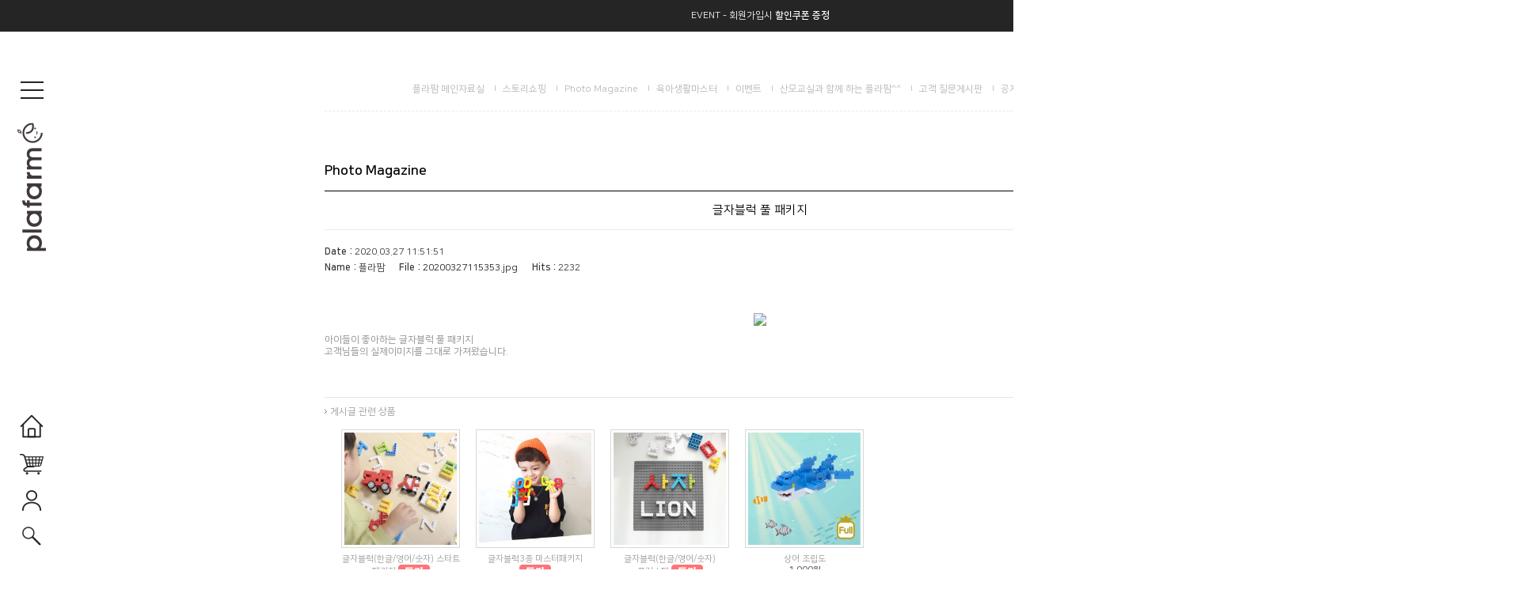

--- FILE ---
content_type: text/html; charset=EUC-KR
request_url: http://www.plafarmmall.com/board/board.html?code=plafarm15_image7&page=1&type=v&board_cate=&num1=999987&num2=00000&number=13&lock=N
body_size: 19743
content:
<!DOCTYPE html PUBLIC "-//W3C//DTD HTML 4.01//EN" "http://www.w3.org/TR/html4/strict.dtd">
<html>
<head>
<meta http-equiv="CONTENT-TYPE" content="text/html;charset=EUC-KR">
<link rel="shortcut icon" href="/shopimages/plafarm15/favicon.ico" type="image/x-icon">
<meta name="referrer" content="no-referrer-when-downgrade" />
<meta property="og:type" content="website" />
<meta property="og:title" content="플라팜몰" />
<meta property="og:description" content="Photo Magazine글자블럭 풀 패키지" />
<meta property="og:image" content="http://www.plafarmmall.com/shopimages/plafarm15/all_og__20220504180109phpA6pEl0.jpg" />
<link rel="image_src" href="http://www.plafarmmall.com/shopimages/plafarm15/all_og__20220504180109phpA6pEl0.jpg" />
<meta property="og:url" content="http://www.plafarmmall.com/board/board.html?code=plafarm15_image7&page=1&type=v&board_cate=&num1=999987&num2=00000&number=13&lock=N" />
<link rel="canonical" href="http://www.plafarmmall.com/board/board.html?code=plafarm15_image7&type=v&num1=999987&num2=00000">
<link rel="alternate" href="http://www.plafarmmall.com/m/board.html?code=plafarm15_image7&type=v&num1=999987&num2=00000">
<title>Photo Magazine-글자블럭 풀 패키지</title>


<link type="text/css" rel="stylesheet" href="/shopimages/plafarm15/template/work/16618/common.css?r=1692774492" /><link type="text/css" rel="stylesheet" href="https://cdn.jsdelivr.net/gh/moonspam/NanumSquare@1.0/nanumsquare.css">
<link type="text/css" rel="stylesheet" href="https://fonts.cdnfonts.com/css/gotham">
<!-- Google Tag Manager 231019-->
<script>(function(w,d,s,l,i){w[l]=w[l]||[];w[l].push({'gtm.start':
new Date().getTime(),event:'gtm.js'});var f=d.getElementsByTagName(s)[0],
j=d.createElement(s),dl=l!='dataLayer'?'&l='+l:'';j.async=true;j.src=
'https://www.googletagmanager.com/gtm.js?id='+i+dl;f.parentNode.insertBefore(j,f);
})(window,document,'script','dataLayer','GTM-PHJF7FT');</script>
<!-- End Google Tag Manager 231019-->
</head>
<script type="text/javascript" src="//wcs.naver.net/wcslog.js"></script>
<script type="text/javascript">
if (window.wcs) {
    if(!wcs_add) var wcs_add = {};
    wcs_add["wa"] = "s_3fcb83ce2f84";
    wcs.inflow('plafarmmall.com');
    wcs_do();
}
</script>

<body>
<script type="text/javascript" src="/js/jquery-1.7.2.min.js"></script><script type="text/javascript" src="/js/lazyload.min.js"></script>
<script type="text/javascript">
function getCookiefss(name) {
    lims = document.cookie;
    var index = lims.indexOf(name + "=");
    if (index == -1) {
        return null;
    }
    index = lims.indexOf("=", index) + 1; // first character
    var endstr = lims.indexOf(';', index);
    if (endstr == -1) {
        endstr = lims.length; // last character
    }
    return unescape(lims.substring(index, endstr));
}
</script><script type="text/javascript">
var MOBILE_USE = '';
var DESIGN_VIEW = 'PC';
</script><script type="text/javascript" src="/js/flash.js"></script>
<script type="text/javascript" src="/js/neodesign/rightbanner.js"></script>
<script type="text/javascript" src="/js/bookmark.js"></script>
<style type="text/css">

.MS_search_word { }

</style>

<script type="text/javascript" src="/js/prototype.js"></script>

<script type="text/javascript">

var pre_ORBAS = 'A';
var pre_min_amount = '1';
var pre_product_uid = '';
var pre_product_name = '';
var pre_product_price = '';
var pre_option_type = '';
var pre_option_display_type = '';
var pre_optionJsonData = '';
var IS_LOGIN = 'false';
var is_bulk = 'N';
var bulk_arr_info = [];
var pre_min_add_amount = '1';
var pre_max_amount = '100000';

    var is_unify_opt = '1' ? true : false; 
    var pre_baskethidden = 'A';

            var reply_flag = false;
            function comment_save(idx) {
                (function ($) {
                    if (idx.length == 0) {
                        idx = 0;        // 없으면 0
                    }
                    var container = $('form[name=comment]:eq(' + idx + ')');        // focus 줄때 필요
                    var reply_form = $('form[name=comment_reply_form]');
                    var reply_input = $('#comment_reply_input');
                    var target;         // 인증키 타겟
                    var comment_type;   // 리플인지 리플의 리플인지 판단
                    
                    if (typeof(document.getElementById('check_auth')) != 'undefined') {     // 여긴 왜 jQuery 가 아니지? 
                        $('#check_auth').attr("style", "display:inline");
                    }
                    if (reply_flag == true ) {
                    // 댓글인 경우라면? 
                        $('input, textarea', reply_input).each(function () {
                        // submit 할 form 으로 data 를 모두 옮긴다. 
                            if (this.value.length > 0) {
                                $('input[name=' + this.name + ']', reply_form).val(this.value);
                            }
                        });

                        // 비밀글여부 체크
                        $('input[name=secret]', reply_form).val('N');
                        if ($('input[name=secret]', reply_input).attr('checked')) {
                            $('input[name=secret]', reply_form).val('Y');
                        }

                        

                        var form = reply_form;
                        container = reply_input;
                        target = 'check_auth_reply';
                        comment_type = 'comment_reply_form';
                    } else {
                        var form = container = $('form[name=comment]:eq(' + idx + ')');
                        target = 'check_auth';
                        comment_type = 'comment';
                    }

                    

                    if ($('input[name=cname]', container).val().length == 0) {
                        alert('댓글을 입력하시는 분의 성함을 입력하세요.');
                        $('input[name=cname]', container).focus();
                        return false;
                    }
                    if ($('input[name=cpass]', container).val().length == 0) {
                        alert('비밀번호를 입력하세요.');
                        $('input[name=cpass]', container).focus();
                        return false;
                    }
                    if ($(':input[name=comment]', container).val().length == 0) {
                        alert('댓글을 입력하세요.');
                        $('textarea[name=comment]', container).focus();     // container에는 textarea다
                        return false;
                    }
                    if (Checklength2($(':input[name=comment]', container).val()) == false) {
                        $(':input[name=comment]', container).focus();
                        return false;
                    }
                    if (Checklength($(':input[name=comment]', container).val()) == false) {
                        $(':input[name=comment]', container).focus();
                        return false;
                    }
                    //call_checkwin('hidden');        // 인증키 노출 전에 hidden 을 할 이유가 있나?? 주석 처리 해보자 

                    num = idx;
                                    if (typeof document.comment.authtext == 'undefined' || document.comment.authtext.value.length == 0) {
                    call_checkwin('visible', num);
                    return;
                }

                                    var auth_suc = true;                if (auth_suc == true) {
                    if ($('#rewrite_comment_check').val() == 'rewrite') {
                        alert('진행중입니다.');
                    } else {

                        if ($('#rewrite_comment_check').length > 0) {
                            $('#rewrite_comment_check').val('rewrite');
                        } else {
                            $(document.body).append('<input type="hidden" id="rewrite_comment_check" value="rewrite" />');
                        }
                        $('input[name=comtype]', form).val('cw');

                         form.submit(); 
                        //form.submit();

                        if (reply_flag == true || $('input[name=comment]', reply_form).val().length > 0) {
                            comment_reply_close();
                        }
                    }

                    reply_flag = false;
                }

                })(jQuery);
            }

            function CheckLogin() {
                var login = 'N';
                if (login == 'Y') {
                    alert('게시판 댓글은 로그인해야 쓰기가 가능합니다.');
                    location.href = '/shop/member.html?code=plafarm15_image7&page=1&btype=v&board_cate=&num1=999987&num2=00000&number=13&lock=N&type=board&focus=comment';
                }
            }

            function Checklength(content, size) {
                CheckLogin();
                if (!content) {
                    return false;
                }
                if (!size) {
                    size = 500;
                }

                if (size == 0) {
                    return;
                }
                messlength = 0;
                len = content.length;
                for (i = 0; i < len; i++) {
                    mun = content.charAt(i);
                    if (escape(mun) == '%0D') {
                    } else if (escape(mun).length > 4) {
                        messlength += 2;
                    } else {
                        messlength++;
                    }
                }
                if (messlength > (size * 2)) {
                    alert('한글 ' + size + '자, 영문+숫자는 ' + parseInt(size * 2) + "자까지만 입력가능합니다.\n\n다시한번 확인하시기 바랍니다.");
                    return false;
                }
            }

            function Checklength2(content) {
                var  size2 = 0;
                messlength = 0;
                len = content.length;
                for (i = 0; i < len; i++) {
                    mun = content.charAt(i);
                    if (escape(mun) == '%0D') {
                    } else if (escape(mun).length > 4) {
                        messlength += 2;
                    } else {
                        messlength++;
                    }
                }
                if(messlength < (size2 * 2)) {
                    alert('한글 ' + size2 + '자, 영문+숫자는 ' + parseInt(size2 * 2) + "자이상 입력하셔야 합니다.\n\n다시한번 확인하시기 바랍니다.");
                    return false;
                }
            }

            
            function call_checkwin(view_type,comnum, target) {
                if (comnum == undefined) { 
                    comnum = 0;
                }
                if (target == undefined) {
                    target = 'check_auth';
                }
                if (view_type == 'visible') {
                    var params = {
                        'passuid': '',
                        'comnum': comnum,
                        'close_method' : 'call_checkwin',
                        'close_param' : 'hidden'
                    };
                    

                    jQuery.ajax({
                        type : 'post',
                        url : '/board/auth_win.ajax.html',
                        data : params,
                        success : function(response) {
                            jQuery('#'+target).html(response).show();
                        }
                    });
                }

                                if (typeof(document.getElementById('check_auth')) != 'undefined') {
                    var container = jQuery('#check_auth');
                    if (reply_flag == true || jQuery('form[name=comment_reply_form] input[name=comment]').val().length > 0) {
                        var _obj = jQuery('#comment_reply_input');
                        container.css('z-index', '102');
                    } else {
                        var _obj = jQuery('form[name=comment]:eq(' + comnum + ')');
                    }

                    var _pos = _obj.offset();
                    container.css({
                            'visibility': view_type,
                            'top' : (typeof DESIGN_VIEW == 'undefined' || DESIGN_VIEW != 'RW') ? _pos.top : ''
                    });
                }
                return;
            }

</script>

<link type="text/css" rel="stylesheet" href="/template_common/board/gallery/basic_simple_board/board_view.css?t=202501130823" />
<div id='blk_scroll_wings'><script type='text/javascript' src='/html/shopRbanner.html?param1=1' ></script></div>
<div id='cherrypicker_scroll'></div>
<div id="wrap">
    
<link type="text/css" rel="stylesheet" href="/shopimages/plafarm15/template/work/16618/header.1.css?t=202308181605" />
<link rel="stylesheet" href="/images/d3/m_01/css/font-awesome.min.css" />
<link rel="stylesheet" href="/design/plafarm15/js/swiper-bundle.min.css"    />
<script src="/design/plafarm15/js/swiper-bundle.min.js"></script>
<div id="topbanner">
    <div class="swiper-wrapper">
      <div class="swiper-slide"><a href="/shop/page.html?id=5">EVENT - 회원가입시 <b>할인쿠폰 증정</b></a></div> 
      <div class="swiper-slide"><a href="/shop/page.html?id=5">EVENT - 회원가입시 <b>할인쿠폰 증정</b></a></div> 
      <div class="swiper-slide"><a href="/shop/page.html?id=5">EVENT - 회원가입시 <b>할인쿠폰 증정</b></a></div> 
    </div>    
</div>
  <script>
    var swiper0 = new Swiper("#topbanner", {
      direction: "vertical",
      autoplay: {
        delay: 2500,
        disableOnInteraction: false,
      },
      spaceBetween: 0,
      loop: true,
    });
  </script>
<div id="header" class="-first">
        <a href="#none" class="menuBtn"><img src="/design/plafarm15/images/menu2.png" alt="menu"></a>
        <div class="logo"><a href="/"><img src="/design/plafarm15/images/plafarmLogo.png" alt="logo"></a></div>
        <div class="menuList">
            <a href="/shop/shopbrand.html?xcode=010&type=X">BEST</a>
            <a href="/board/board.html?code=plafarm15_image4">EVENT</a>
        </div>
        <div class="myList">
        <a href="/shop/member.html?type=mynewmain"><img src="/design/plafarm15/images/menu2-01.png"></a>
        <a href="/shop/basket.html"><img src="/design/plafarm15/images/menu2-02.png"></a>
                    <a href="/shop/member.html?type=login"><img src="/design/plafarm15/images/menu2-03.png"></a>
                    <!--<a href="/shop/shopbrand.html?search=&prize1="><img src="/design/plafarm15/images/menu04.png"></a>-->
        <a href="#none" class="searchBtn"><img src="/design/plafarm15/images/menu2-04.png"></a>
        </div>
</div>
<div class="searchLayer">
    <div class="searchClose"><img src="/design/plafarm15/images/search_x.png"></div>
        <div class="searchArea">
            <div class="search">
                <form action="/shop/shopbrand.html" method="post" name="search">                    <fieldset>
                        <legend>상품 검색 폼</legend>
                        <input name="search" onkeydown="CheckKey_search();" value=""  class="MS_search_word search_auto_completion" />                        <a href="javascript:search_submit();"><img src="/design/plafarm15/images/search.png"></a>
                    </fieldset>
                </form>            </div>
            <div class="search-auto-complete-list"></div>
            <div class="hotKeyword">
                <h3 class="HKtitle">인기검색어</h3>
                <ul>
                    <li><a href="/shop/shopbrand.html?search=&prize1=장난감 정리함">#장난감 정리함</a></li>
                    <li><a href="/shop/shopbrand.html?search=&prize1=분리수거함">#분리수거함</a></li>
                    <li><a href="/shop/shopbrand.html?search=&prize1=트롤리">#트롤리</a></li>
                    <li><a href="/shop/shopbrand.html?search=&prize1=빨래바구니">#빨래바구니</a></li>
                    <li><a href="/shop/shopbrand.html?search=&prize1=젖병건조대">#젖병건조대</a></li>
                    <li><a href="/shop/shopbrand.html?search=&prize1=글자블럭">#글자블럭</a></li>
                </ul>
            </div>
        </div><!-- //searchArea -->
</div>
<div class="blackdummy"></div>
<div class="blackdummy2"></div>
<div class="asideMenu">
    <div class="asideClose"><img src="/design/plafarm15/images/aside_x.png"></div>
    <div class="asideLogin">
                <a href="/shop/member.html?type=login">로그인해주세요</a>
        <ul>
            <li><a href="/shop/member.html?type=login">로그인</a></li>
            <li><a href="/shop/idinfo.html">회원가입</a></li>
        </ul>
            </div>
    <div class="asideTopMenu">
        <a href="/shop/basket.html"><div class="image"><img src="/design/plafarm15/images/aside_cart.png" class="cart"></div><p>장바구니</p></a>
        <a href="/shop/mypage.html?mypage_type=mywishlist"><div class="image"><img src="/design/plafarm15/images/aside_wish.png" class="wishlist"></div><p>관심상품</p></a>
        <a href="https://www.plafarmmall.com/shop/confirm_login.html?type=myorder"><div class="image"><img src="/design/plafarm15/images/aside_order.png" class="orderlist"></div><p>주문조회</p></a>
    </div>
    <div class="asideTab">
        <a href="#none" class="active">CATEGORY</a>
        <a href="#none">BRAND</a>
    </div>
    <div class="asideTabContent">
    <div class="asideTabWrap category-list active ">
        <ul>
    <li><a href="/shop/shopbrand.html?xcode=010&type=X">BEST</a></li>
    <li><a href="/shop/shopbrand.html?xcode=032&type=P">NEW</a></li>
    <li class="menuToggle">
        <a href="#none">글자블럭<span><img src="/design/plafarm15/images/aside_tri.png"></span></a>
        <ul>
            <li><a href="/shop/shopbrand.html?xcode=029&mcode=001&type=Y">글자블럭</a></li>
            <li><a href="/shop/shopbrand.html?xcode=029&mcode=002&type=Y">블럭테이블</a></li>
            <li><a href="/shop/shopbrand.html?xcode=029&mcode=003&type=Y">조립도</a></li>
        </ul>
    </li>
    <li class="menuToggle">
        <a href="#none">뉴코코맘<span><img src="/design/plafarm15/images/aside_tri.png"></span></a>
        <ul>
            <li><a href="/shop/shopbrand.html?xcode=028&mcode=001&type=Y">출산준비용품</a></li>
            <li><a href="/shop/shopbrand.html?xcode=028&mcode=002&type=Y">유아용품</a></li>
        </ul>
    </li>
    <li class="menuToggle">
        <a href="#none">플라팜<span><img src="/design/plafarm15/images/aside_tri.png"></span></a>
        <ul>
            <li><a href="/shop/shopbrand.html?xcode=030&mcode=001&type=Y">생활수납</a></li>
            <li><a href="/shop/shopbrand.html?xcode=030&mcode=002&type=Y">유아가구</a></li>
            <li><a href="/shop/shopbrand.html?xcode=030&mcode=003&type=Y">주방용품</a></li>
            <li><a href="/shop/shopbrand.html?xcode=030&mcode=004&type=Y">욕실청소</a></li>
            <li><a href="/shop/shopbrand.html?xcode=030&mcode=005&type=Y">애견용품</a></li>
        </ul>
    </li>
    <li class="menuToggle">
        <a href="#none">화담<span><img src="/design/plafarm15/images/aside_tri.png"></span></a>
        <ul>
            <li><a href="/shop/shopbrand.html?xcode=031&mcode=001&type=Y">화분받침대</a></li> 
            <li><a href="/shop/shopbrand.html?xcode=031&mcode=002&type=Y">화분</a></li> 
            <li><a href="/shop/shopbrand.html?xcode=031&mcode=003&type=Y">스페셜화분</a></li> 
            <li><a href="/shop/shopbrand.html?xcode=031&mcode=004&type=Y">원예부자재</a></li> 
        </ul>
    </li>
</ul>   
    </div>
    <div class="asideTabWrap brand-list" >
        <ul>
            <li><a href="/index.html?page_id=5"><div class="thumb"><img src="/design/plafarm15/images/aside_brand1.png"></div><p>글자블럭</p></a></li>
            <li><a href="/index.html?page_id=2"><div class="thumb"><img src="/design/plafarm15/images/aside_brand2.png"></div><p>뉴코코맘</p></a></li>
            <li><a href="/index.html?page_id=3"><div class="thumb"><img src="/design/plafarm15/images/aside_brand3.png"></div><p>플라팜</p></a></li>
            <li><a href="/index.html?page_id=4"><div class="thumb"><img src="/design/plafarm15/images/aside_brand4.png"></div><p>화담</p></a></li>
        </ul>
    </div>
    </div>
    <div class="communityTab">COMMUNITY</div>
    <ul class="community-list">
        <li><a href="/board/board.html?code=plafarm15_board1">공지사항</a></li>
        <li><a href="/board/board.html?code=plafarm15_image4">이벤트</a></li>
        <li><a href="/board/board.html?code=plafarm15_board2">문의하기</a></li>
        <li><a href="/board/board.html?code=plafarm15">상품리뷰</a></li>
    </ul>
    <div class="csCenter">
        <h1>CS CENTER</h1>
        <h3>02-2294-1300</h3>
        <p>
            평일 AM 09:00 ~ PM 18:00<br>
            점심 PM 12:00 ~ PM 14:00<br>
            SAT, SUN, HOLIDAY OFF
        </p>
    </div>
</div>
<!-- 다찾다 검색 파인더 -->
<!-- 다찾다 검색 파인더 -->
<script type="text/javascript" src="/shopimages/plafarm15/template/work/16618/header.1.js?t=202308181605"></script>
    <div id="contentWrapper">
        <div id="contentWrap">
            
<link type="text/css" rel="stylesheet" href="/template_common/shop/basic_simple/menu.1.css?t=201711221039" />
             <div id="content">
                <div id="bbsData">
                    <div class="page-body">
                        <!-- 게시판 리스트 -->
                        <div class="bbs-hd">
                            <ul class="link">
                                                                                            <li class="last">
                                                                    <a href="board.html?code=plafarm15_board4">플라팜 메인자료실</a>
                                </li>
                                                                                            <li>
                                                                    <a href="board.html?code=plafarm15_image8">스토리쇼핑</a>
                                </li>
                                                                                            <li>
                                                                    <a href="board.html?code=plafarm15_image7">Photo Magazine</a>
                                </li>
                                                                                            <li>
                                                                    <a href="board.html?code=plafarm15_board3">육아생활마스터</a>
                                </li>
                                                                                            <li>
                                                                    <a href="board.html?code=plafarm15_image4">이벤트</a>
                                </li>
                                                                                            <li>
                                                                    <a href="board.html?code=plafarm15_image3">산모교실과 함께 하는 플라팜^^</a>
                                </li>
                                                                                            <li>
                                                                    <a href="board.html?code=plafarm15_board2">고객 질문게시판</a>
                                </li>
                                                                                            <li>
                                                                    <a href="board.html?code=plafarm15_board1">공지사항</a>
                                </li>
                                                                                            <li>
                                                                    <a href="board.html?code=plafarm15">상품사진 후기</a>
                                </li>
                                                        </ul>
                        </div><!-- .bbs-hd -->
                        <!-- //게시판 리스트 -->
                        <div class="bbs-tit">
                            <h3>Photo Magazine</h3>
                        </div>
                        <div class="bbs-table-view">
                            <table summary="게시글 보기">
                                <caption>게시글 보기</caption>
                                <thead>
                                    <tr>
                                        <th><div class="tb-center">글자블럭 풀 패키지</div></th>
                                    </tr>
                                </thead>
                                <tbody>
                                    <tr>
                                        <td class="line">
                                            <div class="cont-sub-des">
                                                <div>
                                                    <span><em>Date :</em> 2020.03.27 11:51:51</span>                                                </div>
                                                <div>
                                                    <span class="writer"><em>Name :</em> 플라팜
                                                    </span>
                                                    <span><em>File :</em> <a href="http://board.makeshop.co.kr/board/premium229/plafarm15_image7/20200327115353.jpg">20200327115353.jpg</a></span>                                                    <span><em>Hits :</em> 2232</span>
                                                </div>
                                            </div>
                                        </td>
                                    </tr>
                                    <tr>
                                        <td>
                                            <div class="data-bd-cont">
                                                                                                <div class="attach">
                                                                                                    <img width="550" src="http://board.makeshop.co.kr/board/premium229/plafarm15_image7/20200327115353.jpg" />
                                                                                                </div>
                                                                                                아이들이 좋아하는 글자블럭 풀 패키지<br />
고객님들의 실제이미지를 그대로 가져왔습니다.                                                                                            </div>
                                            <div class="fixed-img-collist">
                                                <h3 class="list-tit">게시글 관련 상품</h3>
                                                <ul class="clear">
                                                        <li>
                                                        <a href="/shop/shopdetail.html?branduid=2073519&search=&xcode=&mcode=&scode=&GfDT=bmp3UQ%3D%3D">
                                                            <span class="prd"><img src="/shopimages/plafarm15/0100040000143.jpg?1678858355" alt="" title="" /></span>
                                                            <span>글자블럭(한글/영어/숫자) 스타트 패키지 <span class='MK-product-icons'><img src='/shopimages/plafarm15/prod_icons/3412' class='MK-product-icon-2' /></span></span>
                                                        </a>
                                                        <p>64,900원</p>
                                                    </li>
                                                                <li>
                                                        <a href="/shop/shopdetail.html?branduid=2084703&search=&xcode=&mcode=&scode=&GfDT=bmV9">
                                                            <span class="prd"><img src="/shopimages/plafarm15/0100040000123.jpg?1678784999" alt="" title="" /></span>
                                                            <span>글자블럭3종 마스터패키지 <span class='MK-product-icons'><img src='/shopimages/plafarm15/prod_icons/3412' class='MK-product-icon-2' /></span></span>
                                                        </a>
                                                        <p>184,700원</p>
                                                    </li>
                                                                <li>
                                                        <a href="/shop/shopdetail.html?branduid=2080035&search=&xcode=&mcode=&scode=&GfDT=bm11W1w%3D">
                                                            <span class="prd"><img src="/shopimages/plafarm15/0100040000133.jpg?1761890054" alt="" title="" /></span>
                                                            <span>글자블럭(한글/영어/숫자) 플러스팩 <span class='MK-product-icons'><img src='/shopimages/plafarm15/prod_icons/3412' class='MK-product-icon-2' /></span></span>
                                                        </a>
                                                        <p>12,900원</p>
                                                    </li>
                                                                <li>
                                                        <a href="/shop/shopdetail.html?branduid=2082293&search=&xcode=&mcode=&scode=&GfDT=aGh3UQ%3D%3D">
                                                            <span class="prd"><img src="/shopimages/plafarm15/0100040000903.jpg?1649315132" alt="" title="" /></span>
                                                            <span>상어 조립도 <span class='MK-product-icons'></span></span>
                                                        </a>
                                                        <p>1,000원</p>
                                                    </li>
                                                        </ul>
                                                <ul class="clear">
                                                            </ul>
                                            </div>
                                        </td>
                                    </tr>
                                </tbody>
                            </table>

<div id="comment_list_0"></div><form id="comment_form" name="comment" action="board.html?code=plafarm15_image7&page=1&type=v&board_cate=&num1=999987&num2=00000&number=13&lock=N" method="post" autocomplete="off">
<input type="hidden" name="page_type" value="board_view" />
<input type="hidden" name="formnum" value="0" />
<input type="hidden" name="code" value="plafarm15_image7" />
<input type="hidden" name="num1" value="999987" />
<input type="hidden" name="num2" value="00000" />
<input type="hidden" name="page" value="1" />
<input type="hidden" name="lock" value="N" />
<input type="hidden" name="type" value="v" />
<input type="hidden" name="uti" value="1770035260" />
<input type="hidden" name="key" value="q/LYEfrSm1SoSRx7QQkELoWBNI78/a+wDi+Qj+scRj+fMlICRsMHfw==" />
<input type="hidden" name="file_add_type" value="PC" />
<input type="hidden" name="type2" />
<input type="hidden" name="comnum" />
<input type="hidden" name="comtype" />
<input type="text" name="___DUMMY___" readonly disabled style="display:none;" /><input type="hidden" name="secret" value="N" />                            <fieldset>
                                <legend>코멘트 쓰기</legend>
                                                                                                                                    <table summary="코멘트 쓰기" class="comment-box comment-write">
                                    <caption>코멘트 쓰기</caption>
                                    <colgroup>
                                        <col width="*" />
                                    </colgroup>
                                    <tbody>
                                        <tr>
                                            <td class="com-wrt-box">
                                                <div>
                                                    <div class="wrt">
                                                        <label>NAME</label><span><input type="text" name="cname"  class="MS_input_txt input-style input-style2" value="" onclick="CheckLogin()" onkeypress="CheckLogin()" placeholder=이름 /></span>
                                                        <label>PASSWORD</label><span><input type="password" name="cpass"  class="MS_input_txt input-style input-style2" onclick="CheckLogin()" onkeypress="CheckLogin()" placeholder=패스워드 /> </span>
                                                    </div>
                                                    <div class="wrt wrt_write"><textarea name="comment" onchange="Checklength(this);" onkeyup="Checklength(this);" onclick="CheckLogin()"   placeholder=내용></textarea><a href="javascript:comment_save('');" class="CSSbuttonBlack">댓글쓰기</a></div>
                                                                                                    </div>
                                            </td>
                                        </tr>
                                    </tbody>
                                </table>
                            </fieldset>
</form>                            <!-- 하단 버튼 -->
                            <div class="view-link">
                                <dl class="bbs-link con-link">
                                    <dt></dt>
                                    <dd>
                                        <a href="board.html?code=plafarm15_image7&page=1&board_cate=&num1=999987&num2=00000&type=q&type2=u" class="CSSbuttonWhite">EDIT</a>                                        <a href="board.html?code=plafarm15_image7&page=1&board_cate=&num1=999987&num2=00000&type=q&type2=d" class="CSSbuttonWhite">DELETE</a>                                        <a href="board.html?code=plafarm15_image7&page=1&board_cate=&s_id=&stext=&ssubject=&shname=&scontent=&sbrand=&sgid=&datekey=&branduid=" class="CSSbuttonWhite">LIST</a>                                        <a class="CSSbuttonBlack" href="board.html?code=plafarm15_image7&page=1&board_cate=&type=i">WRITE</a>                                    </dd>
                                </dl>
                                                                                           
                            </div>
                            <!-- //하단 버튼 -->
                            
                            <!-- 이전글 다음글 -->
                            <ul class="list-link">
                                                                <li>
                                    <span class="arrow prev">이전글 :</span>
                                                                        										
                                    <a href="board.html?code=plafarm15_image7&board_cate=&num1=999986&num2=00000&type=v&&s_id=&stext=&ssubject=&shname=&scontent=&sbrand=&sgid=&datekey=&branduid=&lock=N">글자블럭 컨텐츠 조립도</a>
                                                                                                        </li>
                                                                                                <li>
                                    <span class="arrow next">다음글 :</span>
                                                                        										
                                    <a href="board.html?code=plafarm15_image7&board_cate=&num1=999988&num2=00000&type=v&&s_id=&stext=&ssubject=&shname=&scontent=&sbrand=&sgid=&datekey=&branduid=&lock=N">레고장난감정리함</a>
                                                                                                        </li>
                                                            </ul>
                           <!-- //이전글 다음글 -->
                            
                        </div>
                    </div><!-- .page-body -->
                </div><!-- #bbsData -->
            </div><!-- #content -->
        </div><!-- #contentWrap -->
    </div><!-- #contentWrapper-->
    <hr />
    
<link type="text/css" rel="stylesheet" href="/shopimages/plafarm15/template/work/16618/footer.1.css?t=202411201615" />
<div id="footer">
    <div class="footerTop">
        <div class="notice">
            <dl>
                <dt>공지사항</dt>
                <dd>
                                        <a href="/board/board.html?code=plafarm15_board1&page=1&type=v&num1=999904&num2=00000&lock=N&flag=notice">고객센터 안내사항</a>
                                        <a href="/board/board.html?code=plafarm15_board1&page=1&type=v&num1=999903&num2=00000&lock=N&flag=notice">회원가입 시 혜택과 등급별 혜택 안내드려요</a>
                                        <a href="/board/board.html?code=plafarm15_board1&page=1&type=v&num1=999905&num2=00000&lock=N&flag=notice">플라스틱 정말 유해한가요?</a>
                                    </dd>
            </dl>
        </div>
        <div class="callcenter">
            <dl>
                <dt>고객센터</dt>
                <dd>
                    <h1>02-2294-1300</h1>
                    <p>평일 10:00~17:00 / 점심 12:00~14:00<br>주말, 공휴일은 휴무입니다 </p>
                </dd>
            </dl>
        </div>
        <div class="link">
            <dl>
                <dt>전원테크</dt>
                <dd>
                    <a href="https://smartstore.naver.com/plafarm" target="_blank">https://smartstore.naver.com/plafarm</a>
                </dd>
            </dl>
            <dl>
                <dt>대량구매</dt>
                <dd>
                    help@plafarmmall.com
                </dd>
            </dl>
            <dl>
                <dt>제휴문의</dt>
                <dd>
                    help@plafarmmall.com
                </dd>
            </dl>
        </div>
    </div>
    <div class="footerSns">
        <!--<a href="" target="_blank"><img src="/design/plafarm15/images/sns1.png" alt="facebook"></a>
        <span class="bar"><img src="/design/plafarm15/images/sns_bar.png" alt="bar"></span>-->
        <a href="https://www.instagram.com/plafarm/" target="_blank"><img src="/design/plafarm15/images/sns2.png" alt="instagram"></a>
        <span class="bar"><img src="/design/plafarm15/images/sns_bar.png" alt="bar"></span>
        <!--<a href="" target="_blank"><img src="/design/plafarm15/images/sns3.png" alt="kakao"></a>
        <span class="bar"><img src="/design/plafarm15/images/sns_bar.png" alt="bar"></span>-->
        <a href="https://www.youtube.com/@플라팜" target="_blank"><img src="/design/plafarm15/images/sns4.png" alt="youtube"></a>
    </div>
    <div class="companyInfo">(주)플라팜&nbsp;&nbsp;&nbsp;&nbsp;&nbsp;&nbsp; | &nbsp;&nbsp;&nbsp;&nbsp;&nbsp;&nbsp;대표 : 이문호&nbsp;&nbsp;&nbsp;&nbsp;&nbsp;&nbsp; |&nbsp;&nbsp;&nbsp;&nbsp;&nbsp;&nbsp; 사업자등록번호 : 395-81-00042&nbsp;&nbsp;&nbsp;&nbsp;&nbsp;&nbsp; | &nbsp;&nbsp;&nbsp;&nbsp;&nbsp;&nbsp;통신판매업신고 : 제2015-강원홍천-0025호<br>본사 : 강원도 홍천군 홍천읍 와동로 300&nbsp;&nbsp;&nbsp;&nbsp;&nbsp;&nbsp; | &nbsp;&nbsp;&nbsp;&nbsp;&nbsp;&nbsp;사무실 : 서울특별시 성동구 무학봉 28길 26 반석하우스 2층<br>TEL : 02-2294-1300&nbsp;&nbsp;&nbsp;&nbsp;&nbsp;&nbsp; | &nbsp;&nbsp;&nbsp;&nbsp;&nbsp;&nbsp;FAX : 02-6071-1677&nbsp;&nbsp;&nbsp;&nbsp;&nbsp;&nbsp; | &nbsp;&nbsp;&nbsp;&nbsp;&nbsp;&nbsp;E-mail : help@plafarmmall.com</div>
    <div class="copyright">Copyright (c) All Rights Reserved</div>
    <div class="brandMain"><a href="/">다른 브랜드로 이동하기 ></a></div>
</div>
<div id="mask"></div>
<!-- //하단 끝 --></div><!-- #wrap -->
<style type="text/css">

#comment_reply_input {
    position: absolute;
    width: 600px;
    display: none;
    border: 2px solid #757575;
    padding: 7px;
    background: #FFF;
    z-index: 5;
}

#comment_password {
    position: absolute;
    display: none;
    width: 300px;
    border: 2px solid #757575;
    padding: 7px;
    background: #FFF;
    z-index: 6;
}

#check_auth,
#check_auth * { margin: 0; padding: 0; font-size: 12px; }
#check_auth li { list-style: none; }
#check_auth img { vertical-align: middle; }
#check_auth fieldset,
#check_auth img { border: 0; }
#check_auth caption,
#check_auth legend { display: none; }
#check_auth { position: absolute; left: 50%; margin-left: -127px; width: 250px; padding-bottom: 10px; background: #fff; border: 2px solid #dadada; }
#check_auth h2 { padding: 7px 0; text-align: center; font-weight: normal; border-bottom: 1px solid #dadada; background: #f0f0f0; }
#check_auth h2 img { margin-right: 3px; }
#check_auth table { width: 100%; table-layout: fixed; border-spacing: 0; border-collapse: collapse; }
#check_auth table th,
#check_auth table td { padding: 7px; border-bottom: 1px solid #dadada; }
#check_auth table th { font-weight: normal; border-right: 1px solid #dadada; }
#check_auth table .txt-key { width: 105px; height: 18px; line-height: 18px; border: 1px solid #dadada; }
#check_auth .btn { margin-top: 10px; text-align: center; }
#check_auth .btn img { vertical-align: top; } 

</style>

<iframe id="loginiframe" name="loginiframe" style="display: none;" frameborder="no" scrolling="no"></iframe>

<div id='MK_basketpage' name='MK_basketpage' style='position:absolute; visibility: hidden;'></div>

    <script src="/js/wishlist.js?v=20210705"></script>
    <script>
        window.addEventListener('load', function() {
            var makeshop_wishlist = new makeshopWishlist();
            makeshop_wishlist.init();
            makeshop_wishlist.observer();
        });
    </script>

                <form id="comment_reply_form" name="comment_reply_form" action="/board/board.html?code=plafarm15_image7&page=1&type=v&board_cate=&num1=999987&num2=00000&number=13&lock=N" method="post">
                <input type="hidden" name="code" />
                <input type="hidden" name="num1" />
                <input type="hidden" name="num2" />
                <input type="hidden" name="page" />
                <input type="hidden" name="lock" />
                <input type="hidden" name="type" />
                <input type="hidden" name="page_type" />
                <input type="hidden" name="formnum" />                <input type="hidden" name="type2" />
                <input type="hidden" name="comnum" />
                <input type="hidden" name="comtype" />
                <input type="hidden" name="depth" />
                <input type="hidden" name="cname" />
                <input type="hidden" name="cpass" />
                <input type="hidden" name="secret" />
                <input type="hidden" name="comment" />
                <input type="hidden" name="authtext" />
                <input type="hidden" name="authid" />
                <input type="hidden" name="privercy_agree" />
                <input type="hidden" name="third_party_agree" />
                <input type="hidden" name="trust_agree" />
                <input type="hidden" name="uti" />
                <input type="hidden" name="key" />
                </form>

<div id="comment_reply_input"  class="comment-write"></div>

<div id="check_auth" style="display:none;"></div>

                <div id="comment_password">
                    <form onsubmit="comment_password_submit(); return false;" style="height: 20px; margin: 0; padding: 0;">
                    <input type="hidden" id="pw_num" name="pw_num" value="" />
                    <input type="hidden" id="pw_mode" name="pw_mode" value="" />
                    <input type="hidden" id="formnum" name="formnum" value="0" />
                    <span style="font-weight: bold;">비밀번호</span>
                    <input type="password" id="input_passwd" name="input_passwd" size="25" value="" style="vertical-align: middle;" />
                    <img src="/board/images/btn_ok.gif" alt="확인" onclick="comment_password_submit();" style="border: 0px; cursor: pointer; vertical-align: middle;" />
                    <img src="/board/images/btn_close.gif" alt="닫기" onclick="comment_password_close();" style="border: 0px; cursor: pointer; position: absolute; top: 5px; right: 5px;" />
                    </form>
                </div>

<div id="comment_input"></div>

<script type="text/javascript" src="/js/neodesign/detailpage.js?ver=1763949283"></script>
<script type="text/javascript" src="/js/review_report.js"></script>

<script type="text/javascript">



function CheckKey_search() {
    key = event.keyCode;
    if (key == 13) {
        
        document.search.submit();
    }
}

function search_submit() {
    var oj = document.search;
    if (oj.getAttribute('search') != 'null') {
        var reg = /\s{2}/g;
        oj.search.value = oj.search.value.replace(reg, '');
        oj.submit();
    }
}

function topnotice(temp, temp2) {
    window.open("/html/notice.html?date=" + temp + "&db=" + temp2, "", "width=450,height=450,scrollbars=yes");
}
function notice() {
    window.open("/html/notice.html?mode=list", "", "width=450,height=450,scrollbars=yes");
}

function upalert() {
   alert('파일첨부 버튼을 클릭하세요');
   document.form1.subject.focus();
}
function clear_content() {
    // 말머리 값 체크
    if(document.form1.subhead && document.form1.subhead.value == '선택') {
        alert('말머리를 선택하세요.');
        jQuery('#subhead').focus();
        return;
    }
    // 안내글 자동삭제 체크
                return;
}

        function search_id(id) {
            document.form1.s_id.value= id;
            document.form1.submit();
        }

            (function ($) {
                $(function () {
                    $('form[name=comment], form[name=comment_reply_form]').submit(function () {
                        var _form_name = this.name;
                        var _this = this;
                        var params = $(this).serialize();

                        $.ajax({
                            type: 'post',
                            url: '/board/comment_d3.action.html',
                            dataType: 'json',
                            data: params,
                            success: function (res) {
                                if (res.msg != '') {
                                    alert(res.msg);
                                }
                                if (!res.success) {
                                    $('#rewrite_comment_check').val('');
                                    return false;
                                }
                                if (_form_name == 'comment_reply_form') {
                                    var form = $('form[name=comment]:eq(' + res.data.formnum + ')');
                                    // get_comment_list를 위해...
                                    $('input[name=page_type]', form).val(res.data.page_type);
                                    $('input[name=code]', form).val(res.data.code);
                                    $('input[name=num1]', form).val(res.data.num1);
                                    $('input[name=num2]', form).val(res.data.num2);

                                    // 값을 비워줘야 comment_save에서 form을 제대로 selecting함
                                    var init_form = $('form[name=' + _form_name + ']');
                                } else {
                                    var init_form = _this;
                                }
                                        $('input[name=privercy_agree][value="N"]', init_form).trigger('click');
                                if ($('input[name=cname]', init_form).attr('type') != 'hidden') {
                                    $('input[name=cname]', init_form).val('');
                                }
                                $('input[name=cpass]', init_form).val('');
                                $(':input[name=comment]', init_form).val('');

                                if ($(':input[name="cm_file_name"]', init_form)) {
                                    $(':input[name="cm_file_name"]', init_form).val('');
                                    $('.file-info', init_form).css('display', 'none');
                                    $('.file-info > img', init_form).attr('src', '');
                                }


                                if (res.new_data) {
                                    $('input[name="uti"]').val(res.new_data.uti);
                                    $('input[name="key"]').val(res.new_data.key);
                                }
                                // comment_reply_form 에는 hidden 으로 값을 저장한다. 
                                // 그래서 :input[name=comment] 로 사용함 (input, textarea) 둘다 select 됨

                                get_comment_list(res.data.page, res.data.formnum);
                                $('#rewrite_comment_check').val('');

                                return false;
                            }
                        });
                        return false;
                    });
                });
             })(jQuery);

            function comment_reply_close() {
                var reply_input = jQuery('#comment_reply_input');//document.getElementById('comment_reply_input');
                                reply_init(reply_input);
                reply_input.css('display','none');
                
                call_checkwin('hidden');
                reply_flag = false;
            }

                function reply_init(re_obj) {
                    // 모바일에만 해당 될수도 있으나 동일 function 사용 처리를 위해 function 화 함
                    // check_auth 에 대한 부분 원복 처리 
                    if (re_obj.html().length > 0 ) {
                        // PC 도 필요할까??? 
                        //jQuery('#check_auth').detach().appendTo('body').attr("style", "display:none");// body 에 layer 로 띄우기 위한 부분 
                    }
                    re_obj.html('');
                }
                function comment_password(num, mode, obj, formnum) {
                    // 코멘트 리플 작성창 닫기
                    comment_reply_close();

                    var comment_password = document.getElementById('comment_password');
                    var _event           = jQuery(obj).offset();
                    var client_x         = _event.left;
                    var client_y         = _event.top;

                    document.getElementById('pw_num').value = num;
                    if (formnum.length > 0) {
                        document.getElementById('formnum').value = formnum;
                        jQuery('#formnum').val(formnum);
                    }
                    document.getElementById('pw_mode').value = mode;

                    if (typeof(comment_password) != 'undefined') {
                        jQuery(comment_password).css({
                                'top': client_y + 'px',
                                'left': (typeof DESIGN_VIEW == 'undefined' || DESIGN_VIEW != 'RW') ? (client_x - jQuery(comment_password).width() - (jQuery(obj).width() / 2)) + 'px' : ''
                                });

                        comment_password.style.display = 'block';
                    }
                    document.getElementById('input_passwd').value = '';
                    document.getElementById('input_passwd').focus();
                }

            var delete_flag = false;
            function power_comment_del(num, mode, obj, formnum) {
                // 두 값에 대해 넣어놓지 않으면....삭제할때 참고할 데이터가 없음 ㅠㅠ 
                document.getElementById('pw_num').value = num;
                document.getElementById('pw_mode').value = mode;

                if (delete_flag == true) {
                    alert('진행중 입니다.');
                    return;
                }
                var form = jQuery('form[name=comment]:eq(' + formnum + ')');
                var pwd = 'power_review'; // 이거 그냥 파워리뷰일때 통과하려고 !

                delete_flag = true;
                jQuery.ajax({
                    url : '/board/comment.ajax.html',
                    type : 'post',
                    dataType : 'json',
                    data : {
                        code: jQuery('input[name=code]', form).val(),
                        num1: jQuery('input[name=num1]', form).val(),
                        num2: jQuery('input[name=num2]', form).val(),
                        comnum: num,
                        pwd : pwd,
                        mode: mode
                    },
                    success : function (req){
                        comment_action(req);
                    }
                });
            }

            var delete_flag = false;
            function comment_password_submit() {
                if (delete_flag == true) {
                    alert('진행중 입니다.');
                    return;
                }
                var num = document.getElementById('pw_num').value;
                var formnum = document.getElementById('formnum').value;
                //var form = document.getElementById('comment_form');
                var form = jQuery('form[name=comment]:eq(' + formnum + ')');
                var mode = document.getElementById('pw_mode').value;
                var pwd = document.getElementById('input_passwd').value;

                if (pwd.length <= 0) {
                    alert('비밀번호를 입력해주세요.');
                    document.getElementById('input_passwd').focus();
                    return false;
                }

                delete_flag = true;
                jQuery.ajax({
                    url : '/board/comment.ajax.html',
                    type : 'post',
                    dataType : 'json',
                    data : {
                        code: jQuery('input[name=code]', form).val(),
                        num1: jQuery('input[name=num1]', form).val(),
                        num2: jQuery('input[name=num2]', form).val(),
                        comnum: num,
                        pwd : pwd,
                        mode: mode,
                    },
                    success : function (req){
                        comment_action(req);
                    }
                });
            }

            function comment_action(result) {
                delete_flag = false;
                var num = document.getElementById('pw_num').value;
                //var formnum = document.getElementById('formnum').value;
                //var form = document.getElementById('comment_form');
                //var mode = document.getElementById('pw_mode').value;
                //var pwd = document.getElementById('input_passwd').value;
                var formnum = jQuery('#formnum').val();
                var form = jQuery('form[name=comment]:eq(' + formnum + ')');
                var mode = jQuery('#pw_mode').val();
                var pwd = jQuery('#input_passwd').val();

                if (result.success == 'FAIL') {
                    alert('비밀번호가 다릅니다.');
                    document.getElementById('input_passwd').focus();
                    return false;
                } else if (result.success == 'EMPTY') {
                    alert('잘못된 접근 입니다..');
                    return false;
                } else if (result.success == 'AUTH') {
                    alert('삭제 권한이 없습니다.');
                    return false;
                } else {
                    if (mode == 'delete') {
                        if (confirm('댓글을 삭제 하시겠습니까?')) {
                            (function ($) {
                                $.ajax({
                                    type: 'post',
                                    url: '/board/comment_d3.action.html',
                                    dataType: 'json',
                                    data: {
                                        code: $('input[name=code]', form).val(),
                                        num1: $('input[name=num1]', form).val(),
                                        num2: $('input[name=num2]', form).val(),
                                        comnum: num,
                                        pwd: pwd,
                                        comtype: 'cd'
                                    },
                                    success: function (res) {
                                        if (res.success) {
                                            comment_password_close();
                                            alert('삭제 되었습니다');
                                            get_comment_list($('input[name=page]', form).val(), formnum);
                                        } else if (typeof res.fail_type != 'undefined') {
                                            alert(res.msg);
                                        } else {
                                            alert('삭제에 실패했습니다. 다시 시도해주세요.');
                                        }
                                        return false;
                                    }
                                });
                            })(jQuery);
                            return false;
                        } else {
                            return false;
                        }
                    } else {
                        document.getElementById('comment_' + formnum + '_' + num).innerHTML = result.msg;
                        if (typeof result.link_attach_img != 'undefined' && result.link_attach_img.length > 0) {
                            var img_area = '<div class="img-comment-file"><img src="' + result.link_attach_img + '" alt></div>';
                            var el_parent = document.getElementById('comment_' + formnum + '_' + num).parentNode;
                            el_parent.innerHTML = img_area + el_parent.innerHTML;
                        }
                        comment_password_close();
                    }
                    return false;
                }
            }

            function comment_password_close() {
                var comment_password = document.getElementById('comment_password');
                comment_password.style.display = 'none';
                document.getElementById('pw_num').value = '';
                document.getElementById('pw_mode').value = '';
                document.getElementById('input_passwd').value = '';
                
                return false;
            }

            function comment_reply(num, depth, cnt, element) {
                // 댓글의 댓글을 작성 한다. 
            // 댓글의 댓글 작성 할 때 해당 게시글의 num1/num2 를 댓글 작성 div 에 넣어준다. 

                reply_flag = true;
                comment_password_close();
                // 댓글 비밀번호 확인 창을 닫는다.
                (function ($) {
                    var obj             = $('#comment_reply_form');         // 댓글 입력 폼 객체
                    var reply_input     = $('#comment_reply_input');        // 댓글 입력 폼 container

                    // PC/Mobile ADD part1 
                                        var _event = $(element).offset();
                    var client_x        = _event.left;
                    var client_y        = _event.top;

                    reply_input.html('');
                    //reply_init(reply_input);

                    var comment_input = $('#comment_input' + cnt);
                    reply_input.html($('form[name=comment]:eq(' + cnt + ')').html());
                    if (cnt) {
                        if (comment_input) {
                            reply_input.html(reply_input.html().replace(/tabIndex=/g, "tabIndex=99"));
                        }
                    }
                    var _html = '' + reply_input.html() + '<div style="position:relative;text-align:center;margin-top:5px;width:100%;padding-bottom:2px;"><a href="#none" onclick="comment_reply_close();return false;"><img src="/board/images/btn_comment_reply_close.gif" align="absmiddle" border="0" /></a></div>';
                    reply_input.html(_html);
                    // PC ADD part1 END

                    var input_child = $(':input', reply_input);
                    for (var i = 0; i < input_child.length; i++) {
                        if (input_child[i].type != 'hidden' && input_child[i].disabled === false && input_child[i].name != '' && input_child[i].type != 'radio') {
                            input_child[i].value = '';

                            if (focus_input == undefined) {
                                var focus_input = i;
                            }
                        }
                    }                    $('input[name=comnum]', obj).val(num);
                    $('input[name=depth]', obj).val(depth);                    if (typeof(reply_input) != 'undefined') {
                                        var _y = document.body.scrollTop + client_y + 10;
                reply_input.css('top', client_y);
                        var _event_w = $('textarea[name=comment]').offset();
                        if (typeof DESIGN_VIEW == 'undefined' || DESIGN_VIEW != 'RW') {
                            reply_input.css('width', $('form[name=comment]:eq(' + cnt + ')').width() + 'px');
                            reply_input.css('left', _event_w.left + 'px');
                        }
                        reply_input.show();
                    }

                    if (focus_input != undefined && input_child[focus_input].style.display != 'none') {
                        input_child[focus_input].focus(); 
                    }
                                    })(jQuery);
            }

            var is_get_comment = false;
            function get_comment_list(page, formnum) {
                (function ($) {
                    if (page == undefined) {
                        page = 1;
                    }

                    var form = $('form[name=comment]:eq(' + formnum + ')');
                    $('input[name=page]', form).val(page);     // 페이지 정보 저장

                    var params = {
                        page_type: $('input[name="page_type"]', form).val(),
                        board_code: $('input[name="code"]', form).val(),
                        num1: $('input[name="num1"]', form).val(),
                        num2: $('input[name="num2"]', form).val(),
                        key : $('input[name="key"]', form).val(),
                        uti : $('input[name="uti"]', form).val(),
                        formnum: formnum,
                        page: page
                    };
                    $.ajax({
                        type:'post',
                        url:'/board/comment.list.html',
                        dataType: 'html',
                        data: params,
                        success: function (res) {
                            // IE9 내용이 많은 테이블 Cell 한칸씩 밀리는 버그 수정
                            if ( /MSIE|Trident/.test(window.navigator.userAgent) ) {
                                var expr = new RegExp('>[ \t\r\n\v\f]*<', 'g');
                                    res = res.replace(expr, '><'); 
                            }
                            $('#comment_list_' + formnum).html(res);
                            // 최초 접근시엔 동작하지 않도록 함
                            if (is_get_comment === true) {
                                location.href = '#board_comment_list_target';

                                // 스크롤을 해당 글 위치로 이동
                                var _offset = $('a[name="board_comment_list_target"]').offset();
                                if (_offset !== null) { window.scrollTo(0, _offset.top); }
                            }

                            is_get_comment = true;
                            return false;
                        }
                    });
                })(jQuery);
            }

                // ajax.request 로 인증값 체크
                function f_check_auth(val) {
                    jQuery.ajax({
                        type : 'POST',
                        url  : '/board/auth.check.html',
                        data : {
                            authtext : val,
                            authid   : document.checker.authid.value
                        },
                        success : function (req) {
                            f_check_auth_callback(req);
                        }
                    });
                }

                // ajax.request 콜백함수
                function f_check_auth_callback(req) {
                    var result = req;
                    var comnum = document.checker.comnum.value;

                    if (result == 'success') {
                        var _form = jQuery('form[name=comment_reply_form]');

                        if (jQuery(':input[name=comment]', _form).val().length > 0 && reply_flag === true) {
                            jQuery('input[name=comtype]', _form).val('cw');
                        } else if (comnum) {
                            _form = jQuery('form[name=comment]:eq(' + comnum + ')');
                            jQuery('input[name=comtype]', _form).val('cw');
                        } else {
                            _form = jQuery('form[name=comment]:eq(0)');
                            jQuery('input[name=comtype]', _form).val('cw');
                        }
                        _form.submit();
                        jQuery('form[name=checker] input[name=passuid]').val('');
                        call_checkwin('hidden');
                        if (reply_flag == true || jQuery('form[name=comment_reply_form] input[name=comment]').val().length > 0) {
                            comment_reply_close();
                            reply_flag = false;
                        }
                    } else {
                        alert('인증키가 잘못되었습니다. 정확하게 입력하시기 바랍니다.');
                        document.getElementById('check_auth').innerHTML = '';
                        call_checkwin('visible', comnum);
                    }
                }

            // 댓글 추천 함수
            function comment_recommend(code, num1, num2, cuid) {
                jQuery.ajax( {
                    type: 'POST',
                    url: '/board/comment.ajax.html',
                    dataType : 'json',
                    data : {code:code, num1:num1, num2:num2, comnum:cuid, mode:'recommend'},
                    success : function (req) {
                        alert(req.msg);
                        if (req.success == 'SUCCESS') {
                            location.reload();
                        }
                    }
                });
            }

            (function ($) {
                get_comment_list(1, 0);
             })(jQuery);

        var report_config = {
            'mobile_use' : 'N'
        }




</script>
<style type="text/css">
html, body {
scrollbar-face-color:#ECE5E6;
scrollbar-highlight-color:#F2DDE2;
scrollbar-shadoW-color:#F2DDE2;
scrollbar-3dlight-color:#ffffff;
scrollbar-arrow-color:#FF6D8C;
scrollbar-track-color:#ffffff;
scrollbar-DARKSHADOW-color:#ffffff;

}
</style>    <style type="text/css">
        .setPopupStyle { height:100%; min-height:100%; overflow:hidden !important; touch-action:none; }
    </style>
    <script src="/js/referer_cookie.js"></script>
    <script>
        window.addEventListener('load', function() {
            var referer_cookie = new RefererCookie();
            referer_cookie.addService(new EnuriBrandStoreCookie());
            referer_cookie.handler();
        });
    </script><script type="text/javascript">
if (typeof getCookie == 'undefined') {
    function getCookie(cookie_name) {
        var cookie = document.cookie;
        if (cookie.length > 0) {
            start_pos = cookie.indexOf(cookie_name);
            if (start_pos != -1) {
                start_pos += cookie_name.length;
                end_pos = cookie.indexOf(';', start_pos);
                if (end_pos == -1) {
                    end_pos = cookie.length;
                }
                return unescape(cookie.substring(start_pos + 1, end_pos));
            } else {
                return false;
            }
        } else {
            return false;
        }
    }
}
if (typeof setCookie == 'undefined') {
    function setCookie(cookie_name, cookie_value, expire_date, domain) {
        var today = new Date();
        var expire = new Date();
        expire.setTime(today.getTime() + 3600000 * 24 * expire_date);
        cookies = cookie_name + '=' + escape(cookie_value) + '; path=/;';

        if (domain != undefined) {
            cookies += 'domain=' + domain +  ';';
        }  else if (document.domain.match('www.') != null) {
            cookies += 'domain=' + document.domain.substr(3) + ';';
        }
        if (expire_date != 0) cookies += 'expires=' + expire.toGMTString();
        document.cookie = cookies;
    }
}



function MSLOG_loadJavascript(url) {
    var head= document.getElementsByTagName('head')[0];
    var script= document.createElement('script');
    script.type= 'text/javascript';
    var loaded = false;
    script.onreadystatechange= function () {
        if (this.readyState == 'loaded' || this.readyState == 'complete')
        { if (loaded) { return; } loaded = true; }
    }
    script.src = url;
    head.appendChild(script);
}
var MSLOG_charset = "EUC-KR";
var MSLOG_server  = "/log/log25";
var MSLOG_code = "plafarm15";
var MSLOG_var = "V1ZSdmVrOXVkSHBQYWtWNlQybEtkbU50VW14amJEbHlXbGhzTTJJelNtdEphblJQVHpOTk5rNXFiMmxqYlZadFpGaEtjMGxxZEU5UE0wMDJUbFJ2YVdSSE9XdFpXR3RwVHpOTk5rMUViMmxKYW5RNQ==";

//파워앱에서만 사용
try {
    var LOGAPP_var = "";
    var LOGAPP_is  = "N";
    if (LOGAPP_is == "Y" && LOGAPP_var != "") {
        var varUA = navigator.userAgent.toLowerCase(); //userAgent 값 얻기
        if (varUA.match('android') != null) { 
            //안드로이드 일때 처리
            window.android.basket_call(LOGAPP_var);
        } else if (varUA.indexOf("iphone")>-1||varUA.indexOf("ipad")>-1||varUA.indexOf("ipod")>-1) { 
            //IOS 일때 처리
            var messageToPost = {LOGAPP_var: LOGAPP_var};
            window.webkit.messageHandlers.basket_call.postMessage(messageToPost);
        } else {
            //아이폰, 안드로이드 외 처리
        }
    }
} catch(e) {}
//파워앱에서만 사용 END

if (document.charset) MSLOG_charset = document.charset.toLowerCase();
if (document.characterSet) MSLOG_charset = document.characterSet.toLowerCase();  //firefox;
MSLOG_loadJavascript(MSLOG_server + "/js/mslog.js?r=" + Math.random());


</script>
<script type="text/javascript" src="/js/cookie.js"></script>
<script type="text/javascript">
function __mk_open(url, name, option) {
    window.open(url, name, option);
    //return false;
}

function action_invalidity() {
    return false;
}
</script>
<script type="text/javascript"></script><script type="text/javascript"></script><!-- WIDERPLANET HOME SCRIPT START 2021.5.7 -->
<div id="wp_tg_cts" style="display:none;"></div>
<script type="text/javascript">
var wp_conf = 'ti=38084&v=1&device=web';
</script>
<script type="text/javascript" defer src="//cdn-aitg.widerplanet.com/js/wp_astg_2.0_shop.js"></script>
<!-- // WIDERPLANET HOME SCRIPT END 2021.5.7 -->

<!-- Facebook Pixel Code -->
<script>
!function(f,b,e,v,n,t,s){if(f.fbq)return;n=f.fbq=function(){n.callMethod?
    n.callMethod.apply(n,arguments):n.queue.push(arguments)};if(!f._fbq)f._fbq=n;
n.push=n;n.loaded=!0;n.version='2.0';n.agent='plmakeshop-kr';n.queue=[];t=b.createElement(e);t.async=!0;
t.src=v;s=b.getElementsByTagName(e)[0];s.parentNode.insertBefore(t,s)}(window,
        document,'script','//connect.facebook.net/en_US/fbevents.js');
    fbq('init', '162942131001788', {external_id: '122aad858bf9eac2209bea009e1fbb500cd16880193e5246e1ca0dca84489b64'}, {'agent':'plmakeshop-kr'});
    fbq('track', 'PageView', {}, {eventID: 'MS_plafarm15_pageview_20260202092740_438654092'});</script>
<!-- End Facebook Pixel Code -->

<!-- Kakao Pixel Code -->
<script type="text/javascript" charset="UTF-8" src="//t1.daumcdn.net/kas/static/kp.js"></script>
<script type="text/javascript">
kakaoPixel.setServiceOrigin('20003');
kakaoPixel('9049613111702699236').pageView();
if (document.querySelector('.npay_btn_zzim')) {
    document.querySelector('.npay_btn_zzim').addEventListener('click', function(e) {
        e.preventDefault();
    })
}
if (document.querySelector('.npay_btn_pay')) {
    document.querySelector('.npay_btn_pay').addEventListener('click', function(e) {
        e.preventDefault();
    })
}

</script><!-- End Kakao Pixel Code --><script>


function getInternetExplorerVersion() {
    var rv = -1;
    if (navigator.appName == 'Microsoft Internet Explorer') {
    var ua = navigator.userAgent;
    var re = new RegExp("MSIE ([0-9]{1,}[\.0-9]{0,})");
    if (re.exec(ua) != null)
    rv = parseFloat(RegExp.$1);
    }
    return rv;
}

function showcherrypickerWindow(height,mode,db){
    cherrypicker_width = document.body.clientWidth;
    var isIe = /*@cc_on!@*/false;
    if (isIe) {
        cherrypicker_width = parseInt(cherrypicker_width + 18);
    }
    setCookie('cherrypicker_view','on', 0);

    
    document.getElementById('cherrypicker_layer').style.display = "block";
    document.getElementById('cherrypicker_layer').innerHTML = Createflash_return(cherrypicker_width,'','/flashskin/CherryPicker.swf?initial_xml=/shopimages/plafarm15/cherrypicker_initial.xml%3Fv=1770035260&product_xml=/shopimages/plafarm15/%3Fv=1770035260', 'cherrypicker_flash', '');
}

function load_cherrypicker(){
    cherrypicker_check = true;

    if (!document.getElementById('cherrypicker_layer')) {
        return;
    }


}
</script>
<script src="/js/product_rollover_image.js"></script>
<script>
    window.addEventListener('load', () => {
        // 페이지 로딩 시 롤오버 이미지가 존재하는 경우에만 스크립트 실행
        setTimeout(function () {
            // 페이지 로딩 시 롤오버 이미지가 존재하는 경우에만 스크립트 실행
            if (document.querySelectorAll('[rollover_onimg]').length > 0) {
                var productRolloverImage = new ProdctRolloverImage("pc");
                productRolloverImage.event();
            }
        }, 2000);
    });
</script>

<script type="text/javascript">
(function ($) {
    var discount_remain_timeout = setTimeout(function() {
        if (jQuery('.MS_remain_date').length > 0) {
            var discount_remain_timer = setInterval(function() {
                var now = new Date().getTime();
                jQuery('.MS_remain_date').each(function(idx, el) {
                    if (jQuery(el).attr('value').length > 0 && jQuery(el).attr('value') != '종료일 미정') {
                        var _end_date = new Date(jQuery(el).attr('value')).getTime();
                        var _remain_date = _end_date - now;

                        if (_remain_date <= 0) {
                            jQuery(this).html('');
                        } else {
                            _d = Math.floor(_remain_date / (1000 * 60 * 60 * 24));
                            _h = Math.floor((_remain_date % (1000 * 60 * 60 * 24)) / (1000 * 60 * 60));
                            _m = Math.floor((_remain_date % (1000 * 60 * 60)) / (1000 * 60));
                            _s = Math.floor(_remain_date % (1000 * 60) / 1000);

                            jQuery(el).html(_d + "일 " + _h + "시간 " + _m + "분 " + _s + "초");
                        }
                    }
                });
            }, 1000);
        }
    }, 1000);
})(jQuery);
</script><script type="text/javascript">
if (document.cookie.indexOf("app_agent=power_app") >= 0) {
    jQuery('.sns-title').hide();jQuery('.facebook').hide();jQuery('.naver').hide();jQuery('.kakaotalk').hide();jQuery('.kakao').hide();
}
</script>                <script type='text/javascript' src='https://app.malltail.com/global_shopping/script.php?_=makeshop'></script>
<script type="text/javascript" src="/shopimages/plafarm15/template/work/16618/common.js?r=1692774492"></script>


</body>
</html>

--- FILE ---
content_type: text/css
request_url: http://www.plafarmmall.com/template_common/board/gallery/basic_simple_board/board_view.css?t=202501130823
body_size: 1628
content:
/* BASIC css start */
.bbs-link { font-size:0 }
.bbs-link a { margin:0 2px }
.bbs-link a.delete { padding: 0 3px 0 5px; }
.bbs-link a.reply { padding: 0; }
.bbs-table-view .data-bd-cont { padding: 20px 0 40px 0; color:#8d8d8d }

.input-style2 { width: 120px; margin: 0px 5px; }

.list-link { padding:10px 15px; border-top: 1px solid #e9e9e9; border-bottom: 1px solid #e9e9e9; }
.list-link li { padding:10px 0px }
.list-link li a { color:#828282 }
.list-link span.arrow { padding: 0px 5px 0px 15px; color: #828282; font-weight:bold }
.list-link span.arrow.prev { background: url(/images/d3/modern_simple/common/icon_prev_arrow.gif) no-repeat left 1px }
.list-link span.arrow.next { background: url(/images/d3/modern_simple/common/icon_next_arrow.gif) no-repeat left 1px }

.data-bd-cont .add_info { float: left; border: 1px solid #e5e5e5; width: 97%; padding: 5px 10px; line-height: 150%; margin-bottom: 10px; }
.data-bd-cont .add_title { float: left; width: 30%; font-weight: bold; }
.data-bd-cont .add_content { float: left; width: 70%; }
.data-bd-cont .attach { text-align: center; margin-bottom: 10px; }
/* 관련 상품 목록 */
.fixed-img-collist { margin-top:10px; padding-top:10px; border-top:1px solid #e5e5e5;}
.list-tit { padding-left:7px; color:#9d9d9d; background: url('/images/d3/modern_simple/common/bull_join_required.gif') no-repeat 0 50%;}
.fixed-img-collist ul { padding:15px 11px 0;}
.fixed-img-collist ul li { float:left; padding:0 10px 15px; text-align:center;}
.fixed-img-collist ul li a { display:block; width:150px; font-size:11px; color:#9d9d9d;}
.fixed-img-collist ul li a span.prd img { width:142px; height:142px; margin-bottom:8px; padding:3px; border:1px solid #d8d8d8;}
.fixed-img-collist ul li p { padding:1px; font-size:11px; color:#666; font-weight:bold;}
/* 개인정보보호정책 동의 */
.privercy-contract textarea {  height: 60px; width: 660px; }
.privercy-contract-tap { height:30px; }
.privercy-contract-tap li a { padding: 7px 10px; }
/* 개인정보 수집 이용 */
.privercy-contract .tbl { width:100% !important; padding:0; margin:0; border-spacing:0; border-collapse:collapse; border-top: 1px solid #dadada; border-left: 1px solid #dadada; }
.privercy-contract .tbl caption { display:none; }
.privercy-contract .tbl th { line-height:32px; color: #3b3b3b; font-size:12px; font-weight:bold; background: #f0f0f0; text-align:center; }
.privercy-contract .tbl th,
.privercy-contract .tbl td { height:32px; padding:0; margin:0; border-right: 1px solid #dadada; border-bottom: 1px solid #dadada; letter-spacing:-1px }
.privercy-contract .tbl td .txt-l { padding:5px 3px; margin:0; text-align:left; }

/* 신고 버튼 */
.bbs-table-view .data-bd-cont {position: relative;}
.bbs-table-view .data-bd-cont .btn-report {display:inline-block; font-size:11px; color:#9d9d9d; position:absolute; right:10px; bottom:10px;}

.comment-box .reporting {padding: 5px 0;}
.comment-box .reporting span {display: inline-block; padding-left: 15px; background: url(/images/d3/modern_simple/ico_reciew_reporting_h17_pc.png) left 3px no-repeat; color: #808080; font-size: 11px; background-size:10px 10px;}
.comment-box .reporting a {display: inline-block; padding: 0; font-size: 11px; color: #999999;}

/* 댓글 이미지 첨부 */
.bbs-table-view td.com-wrt-box,.com-wrt-box .wrt_write { padding-bottom: 0px; }
.com-wrt-box .wrt textarea { resize: none; }
.img-comment-file img { display: inline-block; width: 200px; height: auto; margin-bottom: 10px; }
.comment-file { padding: 9px; margin-top:-1px; border-left: 1px solid #ddd; border-right: 1px solid #ddd; }
.comment-file .file-info { position: relative; display: none; width: 80px; }
.comment-file .file-info img { width: 80px; height: 53px; }
.comment-file .file-info .btn-del { position: absolute; right: -10px; top: -5px; width: 20px; height: 20px; background: url(/images/d3/modern_simple/btn_comment_file_del.png) right top / 20px no-repeat; font-size: 0; text-indent: -9999px; }
.comment-file .flex-box { display: flex; gap: 13px; align-items: center; margin-top: 5px; }
.comment-file span { font-size: 11px; color: #8d8d8d; letter-spacing: -0.5px; }
.comment-file .file-upload { padding: 9px 0 8px; background: none; font-size: 11px; color: #231f20; letter-spacing: -0.5px; cursor: pointer; }
.comment-file .btn_file { padding: 9px 12px 8px 32px; background: url(/images/d3/modern_simple/ico_comment_file.png) 12px center no-repeat; border: 1px solid #ddd; }
.comment-file input[type="file"] { display: none; }
/* BASIC css end */



--- FILE ---
content_type: text/css
request_url: http://www.plafarmmall.com/shopimages/plafarm15/template/work/16618/header.1.css?t=202308181605
body_size: 4830
content:
/* BASIC css start */
/* BASIC css start */
#mask {
    display: none;
    position: fixed;
    top: 0;
    left: 0;
    right: 0;
    bottom: 0;
    width: 100%;
    height: 100%;
    background: rgba(0,0,0,0.6);
    z-index: 200
}

/* 다찾다 자동완성*/
.search-auto-complete-list {
    display: none;
    z-index: 1;
    position: absolute;
    top: 40px;
    left: 0;
    border: 1px solid #ddd;
    border-top: 1px solid #000;
    line-height: 14px;
    background: #fff;
}

.search-auto-complete-list ul {
    width: 202px;
    padding: 4px 0 6px;
    border-bottom: 1px solid #ddd;
}

.search-auto-complete-list ul li {
    text-align: left;
}

.search-auto-complete-list ul li.on {
    background: #f3f3f3;
}

.search-auto-complete-list ul li a {
    display: block;
    padding: 8px 14px 7px;
    color: #000;
    background: none;
    font-family: 'dotum';
    font-size: 12px;
    letter-spacing: -1px;
}

.search-auto-complete-list ul li a strong {
    color: #ab3e41;
}

.search-auto-complete-list ul li a:hover {
    background: #f2f2f2;
}

.search-auto-complete-list ul li a:hover span {
    border-bottom: 1px solid #000;
}

.search-auto-complete-list .search-list-close {
    display: block;
    padding: 10px 11px;
    text-align: right;
    color: #999;
    font-size: 11px;
}

/* 다찾다 검색 파인더 */
#allfinder-layer {
    z-index: 9999;
    position: fixed;
    top: 50px;
    right: 110px;
    width: 1000px;
    zoom: 1; overflow: hidden;
}

#allfinder-layer .finder-body {
    display: none;
    z-index: 1;
    position: relative;
    width: 998px;
    *width: 918px;
    padding: 35px 40px 5px;
    max-height: 800px;
    overflow-x: hidden;
    overflow-y: auto;
    box-sizing: border-box;
    border: 1px solid #666;
    background: #fff;
}

#allfinder-layer .finder-body .finder-close {
    position: absolute;
    top: 15px;
    right: 10px;
    font-size: 24px;
    color: #000;
    *width: 19px;
    *height: 24px;
    *background: url('/images/common/btn_h11_close.gif') no-repeat center center;
    *background-size: 19px 24px;
}

#allfinder-ctr {
    z-index: 10000;
    position: fixed;
    top: 50px;
    right: 0;
    width: 103px;
    height: 86px;
}

#allfinder-ctr a {
    display: block;
    width: 100%;
    height: 100%;
    background: url('/images/common/allfinder_ctrl_pc.png') no-repeat right top;
    border: none;
    outline: none;
    font-size: 0;
}

.all-finder-layer .finder-body .finder-tbl table {
    border: 1px solid #ccc;
    border-top: 1px solid #000;
}

.all-finder-layer .finder-body .finder-tbl th, .all-finder-layer .finder-body .finder-tbl td {
    height: 40px;
    border-top: 1px solid #e5e5e5;
    font-size: 13px;
    font-family: 'Malgun Gothic';
    color: #000;
}

.all-finder-layer .finder-body .finder-tbl tr:first-child th, .all-finder-layer .finder-body .finder-tbl tr:first-child td {
    border-top: none;
}

.all-finder-layer .finder-body .finder-tbl th {
    padding: 5px 0;
    background: #f4f4f4;
    text-align: left;
    vertical-align: top;
}

.all-finder-layer .finder-body .finder-tbl th .txt-l {
    position: relative;
    height: 34px;
    line-height: 34px;
    padding: 0 20px;
    margin: 3px 0;
}

.all-finder-layer .finder-body .finder-tbl th .txt-l .fa {
    position: absolute;
    top: 50%;
    right: 15px;
    margin-top: -6px;
}

.all-finder-layer .finder-body .finder-tbl th .txt-l .finder-tooltip-btn {
    display: inline-block;
    width: 20px;
    height: 20px;
    line-height: 22px;
    border: 1px solid #cecece;
    border-radius: 20px;
    color: #666;
    font-size: 11px;
    background: #fff;
    text-align: center;
    outline: none;
}

.all-finder-layer .finder-body .finder-tbl th .txt-l .finder-comm-layer {
    display: none;
    position: absolute;
    top: 33px;
    left: 52px;
    width: 270px;
    padding: 0 20px 18px;
    border: 1px solid #000;
    background: #fff;
    text-align: left;
    font-weight: normal;
    color: #000;
    z-index: 1
}

.all-finder-layer .finder-body .finder-tbl th .txt-l .finder-comm-layer .finder-btn-close {
    display: inline-block;
    position: absolute;
    top: 14px;
    right: 20px;
    margin: 0;
    font-size: 21px;
    color: #000;
    outline: none;
    *width: 19px;
    *height: 22px;
    *background: url('/images/common/btn_h11_close.gif') no-repeat center center;
}

.all-finder-layer .finder-body .finder-tbl th .txt-l .finder-comm-layer .finder-layer-tit {
    padding: 18px 0;
    border-bottom: 1px solid #e5e5e5;
    font-size: 15px;
    font-weight: bold;
    line-height: 15px;
}

.all-finder-layer .finder-body .finder-tbl th .txt-l .finder-comm-layer .finder-layer-cnt {
    padding-top: 16px;
    line-height: 1.5;
    font-size: 13px;
}

.all-finder-layer .finder-body .finder-tbl td {
    padding: 5px 10px;
}

.all-finder-layer .finder-body .txt-input {
    height: 21px;
    line-height: 21px;
    padding: 0 5px;
    font-size: 13px;
    font-family: 'Malgun Gothic';
}

.all-finder-layer .finder-body .finder-category {
    height: 40px;
    overflow: hidden;
}

.all-finder-layer .finder-body .finder-category.open {
    height: 100%;
    overflow: visible;
}

.all-finder-layer .finder-body tr.finder-child-category {
    display: none;
}

.all-finder-layer .finder-body tr.finder-child-category th, .all-finder-layer .finder-body tr.finder-child-category td {
    border-top: none;
}

.all-finder-layer .finder-body tr.finder-child-category td {
    background: #fbfbfb;
}

.all-finder-layer .finder-body tr.finder-child-category td .finder-category2 .finder-cate2 {
    display: inline-block;
    margin: 3px 5px 3px 0;
    padding: 5px 10px;
    cursor: pointer;
    line-height: 22px;
    vertical-align: top;
    word-break: break-all;
    color: #9a9a9a;
}

.all-finder-layer .finder-body tr.finder-child-category td .finder-category2 .finder-cate2 .fa-check {
    display: none;
}

.all-finder-layer .finder-body tr.finder-child-category td .finder-category2 .finder-cate2.on {
    font-weight: bold;
    color: #000;
    border: 0;
    border-radius: 0;
    box-shadow: unset;
}

.all-finder-layer .finder-body tr.finder-child-category td .finder-category2 .finder-cate2.on .fa-check {
    display: inline-block;
    margin-right: 3px;
}

.all-finder-layer .finder-body .finder-color {
    padding-left: 10px;
}

.all-finder-layer .finder-body .finder-price .finder-price-input {
    display: inline-block;
    padding-top: 5px
}

.all-finder-layer .finder-body .finder-price .finder-price-input label {
    display: inline-block;
    width: 110px;
    padding: 0 10px;
    border: 1px solid #ccc;
    border-radius: 3px;
    color: #666;
}

.all-finder-layer .finder-body .finder-price .finder-price-input label .txt-input {
    display: inline-block;
    width: 90px;
    height: 29px;
    line-height: 29px;
    padding: 0;
    border: none;
    background: none;
    color: #333;
    text-align: right;
}

.all-finder-layer .finder-body .finder-search {
    position: relative;
    padding-left: 5px;
}

.all-finder-layer .finder-body .finder-search label {
    display: inline-block;
    width: 320px;
    padding: 0 10px;
    border: 1px solid #ccc;
    border-radius: 3px;
}

.all-finder-layer .finder-body .finder-search label .txt-input {
    display: block;
    width: 100%;
    height: 29px;
    line-height: 29px;
    padding: 0;
    border: none;
    background: none;
    color: #333;
    text-align: left;
}

.all-finder-layer .finder-body .finder-btn-c {
    padding: 30px 0;
    text-align: center;
}

.all-finder-layer .finder-body .finder-btn-c a.reset {
    display: inline-block;
    width: 140px;
    height: 60px;
    line-height: 57px;
    border: none;
    border-radius: 3px;
    background: #999;
    color: #fff;
    font-size: 18px;
    font-weight: bold;
    letter-spacing: 1px;
    font-family: 'Malgun Gothic';
    margin-right: 15px;
}

.all-finder-layer .finder-body .finder-btn-c button {
    display: inline-block;
    height: 60px;
    line-height: 57px;
    padding: 0 30px;
    *padding: 0;
    border: none;
    border-radius: 3px;
    background: #000;
    color: #fff;
    font-size: 18px;
    font-weight: bold;
    letter-spacing: -0.5px;
    font-family: 'Malgun Gothic';
    cursor: pointer;
}

.all-finder-layer .finder-body .finder-btn-c button span.ico-search {
    visibility: visible;
    display: inline-block;
    width: 16px;
    height: 15px;
    margin-right: 10px;
    margin-top: -4px;
    *margin-top: 0;
    vertical-align: middle;
    background: url('/images/common/btn_h15_search.png') no-repeat 0 0;
}

.all-finder-layer .finder-body .finder-btn-c button span.finder-count {
    visibility: visible;
    display: inline-block;
    height: 60px;
    color: #ffd800;
    font-size: 23px;
    *vertical-align: middle;
}

.all-finder-layer .finder-body .finder-btn-c button span.finder-count-toggle {
    visibility: visible;
    display: none;
}

.all-finder-layer .finder-body .finder-options {
    display: inline-block;
    margin: 3px 5px 3px 0;
    padding: 5px 10px;
    cursor: pointer;
    line-height: 22px;
    border: 1px solid #fff;
    vertical-align: top;
    word-break: break-all;
}

.all-finder-layer .finder-body .finder-options.on {
    font-weight: bold;
    border: 1px solid #000;
    border-radius: 20px;
    box-shadow: 2px 2px 3px #d2d2d2;
}

.all-finder-layer .finder-body .finder-option-color em {
    display: inline-block;
    width: 22px;
    height: 22px;
    border-radius: 20px;
    font-size: 0;
    vertical-align: top;
}

.all-finder-layer .finder-body .finder-option-color.color-picker {
    width: 22px;
    height: 22px;
    padding: 0;
    border: none;
}

.all-finder-layer .finder-body .finder-option-color.color-picker.on {
    border: none;
}

.all-finder-layer .finder-body .finder-option-color.color-picker .fa-check {
    display: none;
    width: 22px;
    height: 22px;
    margin-top: -17px;
    color: #fff;
    text-align: center;
}

.all-finder-layer .finder-body .finder-option-color.color-picker.on .fa-check {
    display: block;
}

.all-finder-layer .finder-body .finder-option-color.color-picker.on.finder-option-color-white .fa-check {
    color: #000;
}

.all-finder-layer .finder-body .finder-option-color.finder-option-color-black em {
    background-color: #000;
}

.all-finder-layer .finder-body .finder-option-color.finder-option-color-white em {
    background-color: #FFF;
    width: 20px;
    height: 20px;
    border: 1px solid #e5e5e5;
}

.all-finder-layer .finder-body .finder-option-color.finder-option-color-gray em {
    background-color: #808080;
}

.all-finder-layer .finder-body .finder-option-color.finder-option-color-beige em {
    background-color: #e5d0b2;
}

.all-finder-layer .finder-body .finder-option-color.finder-option-color-brown em {
    background-color: #aa6810;
}

.all-finder-layer .finder-body .finder-option-color.finder-option-color-navy em {
    background-color: #425583;
}

.all-finder-layer .finder-body .finder-option-color.finder-option-color-blue em {
    background-color: #0000ff;
}

.all-finder-layer .finder-body .finder-option-color.finder-option-color-light-blue em {
    background-color: #62acff;
}

.all-finder-layer .finder-body .finder-option-color.finder-option-color-red em {
    background-color: #ff0000;
}

.all-finder-layer .finder-body .finder-option-color.finder-option-color-orange em {
    background-color: #ffa500;
}

.all-finder-layer .finder-body .finder-option-color.finder-option-color-yellow em {
    background-color: #ffff00;
}

.all-finder-layer .finder-body .finder-option-color.finder-option-color-pink em {
    background-color: #ffc0cb;
}

.all-finder-layer .finder-body .finder-option-color.finder-option-color-purple em {
    background-color: #800080;
}

.all-finder-layer .finder-body .finder-option-color.finder-option-color-jaju em {
    background-color: #a63f7f;
}

.all-finder-layer .finder-body .finder-option-color.finder-option-color-khaki em {
    background-color: #2f5e2f;
}

.all-finder-layer .finder-body .finder-option-color.finder-option-color-green em {
    background-color: #008000;
}

.all-finder-layer .finder-body .finder-option-color.finder-option-color-light-green em {
    background-color: #72dd95;
}

.all-finder-layer .finder-body .finder-option-color.finder-option-color-silver em {
    background-color: #dfdfdf;
}

.all-finder-layer .finder-body .finder-option-color.finder-option-color-gold em {
    background-color: #cfbc4e;
}

.all-finder-layer .finder-body .finder-option-color.finder-option-color-apricot em {
    background-color: #fbceb1;
}

.all-finder-layer .finder-body .search-auto-complete-list {
    display: none;
    z-index: 1;
    position: absolute;
    top: 30px;
    left: 5px;
    border: 1px solid #ddd;
    line-height: 14px;
    background: #fff;
}

.all-finder-layer .finder-body .search-auto-complete-list ul {
    width: 340px;
    padding: 4px 0 6px;
    border-bottom: 1px solid #ddd;
}

.all-finder-layer .finder-body .search-auto-complete-list ul li {
    text-align: left;
}

.all-finder-layer .finder-body .search-auto-complete-list ul li.on {
    background: #f3f3f3;
}

.all-finder-layer .finder-body .search-auto-complete-list ul li a {
    display: block;
    padding: 8px 14px 7px;
    color: #000;
    background: none;
    font-family: 'dotum';
    font-size: 12px;
    letter-spacing: -1px;
}

.all-finder-layer .finder-body .search-auto-complete-list ul li a strong {
    color: #ab3e41;
}

.all-finder-layer .finder-body .search-auto-complete-list ul li a:hover {
    background: #f2f2f2;
}

.all-finder-layer .finder-body .search-auto-complete-list ul li a:hover span {
    border-bottom: 1px solid #000;
}

.all-finder-layer .finder-body .search-auto-complete-list .search-list-close {
    display: block;
    padding: 10px 11px;
    text-align: right;
    color: #999;
    font-size: 11px;
}

.all-finder-layer .finder-body .finder-search-data .finder-options {
    border: 1px solid #e5e5e5;
    box-shadow: none;
}

.all-finder-layer .finder-body .finder-search-data .finder-options .fa-close {
    margin-left: 10px;
    color: #999;
}
#wrap {
    min-width: 1920px;
}
.clearfix:after {
	content: "";
	display: block;
	clear: both;
	height: 0;
	overflow: hidden;
	visibility: hidden;
}
.displaynone {
	display:none !important;
}
.overflowhidden {overflow:hidden;}
 
#topbanner {
    height: 40px;
    line-height: 40px;
    overflow: hidden;
    background: #252525;
    text-align: center;
}

#topbanner a {
    color: #fff;
    height: 40px;
    line-height: 40px;
    display: block;
    height: 40px;
    line-height: 40px;
}

#header {
    position: absolute;
    z-index: 99;
    left: 0;
    top: 0;
    background: rgba(255, 255, 255, 0.8);
    height: 100%;
    width: 80px;
    text-align: center;
    -webkit-transition: all 300ms ease;
    -moz-transition: all 300ms ease;
    -ms-transition: all 300ms ease;
    -o-transition: all 300ms ease;
    transition: all 300ms ease;
}

#header.-first {
    height: calc(100% - 40px);
    bottom: 0;
    top: auto;
}
#header.-fix {
    position: fixed;
    top:0 ;
}
.menuBtn {
    display: block;
    margin-top: 63px;
    margin-bottom: 30px;
}

.myList {
    position: absolute;
    bottom: 0;
    left: 0;
    right: 0;
    margin-bottom: 10px;
}

.myList a {
    display: block;
    margin-bottom: 20px;
}

.menuList {
    position: absolute;
    top: 50%;
    transform: translateY(-50%);
    font-size: 0;
    display: none;
}

.menuList a {
    display: block;
    transform: rotate( -90deg );
    font-family: gotham;
    font-weight: 500;
    color: #252525;
    letter-spacing: -0.25px;
    font-size: 24px;
    margin: 60px 0;
} 
.menuList a:hover {
    color: #96bc33; 
}
 
.blackdummy {
    background: rgba(0, 0, 0, 0.5);
    position: fixed;
    top: 0;
    left: 0;
    right: 0;
    bottom: 0;
    z-index: 95;
    display: none;
}
 
.blackdummy2 {
    background: rgba(0, 0, 0, 0.5);
    position: fixed;
    top: 0;
    left: 0;
    right: 0;
    bottom: 0;
    z-index: 100;
    display: none;
}
.asideMenu {
    position: fixed;
    left: -100%;
    top: 0;
    z-index: 99;
    background: #fff;
    width: 436px;
    bottom: 0;
    overflow-y: auto;
    -webkit-transition: all 300ms ease;
    -moz-transition: all 300ms ease;
    -ms-transition: all 300ms ease;
    -o-transition: all 300ms ease;
    transition: all 300ms ease;
} 
.asideMenu::-webkit-scrollbar {
    width: 5px; /*스크롤바의 너비*/
}
.asideMenu::-webkit-scrollbar-thumb {
    background-color: #ececec; /*스크롤바의 색상*/
    border: 1px solid #e9e9e9; /*스크롤바의 색상*/
}
.asideMenu::-webkit-scrollbar-track {
    background-color: #fff; /*스크롤바 트랙 색상*/
}


.asideClose {
    padding: 15px;
    text-align: right;
}
.asideClose img {
    cursor: pointer;
}
.asideLogin {
    padding-top: 65px;
    padding-left: 40px;
}

.asideLogin > a {
    font-weight: 800;
    color: #252525;
    font-size: 30px;
    letter-spacing: -1px;
}
.asideLogin ul {
    font-size: 0;
    padding-top: 15px;
    padding-bottom: 30px;
}

.asideLogin ul li {
    position: relative;
    display: inline-block;
}

.asideLogin ul li a {
    color: #252525;
    font-size: 22px;
    letter-spacing: -1px;
}
.asideLogin ul li a:hover {
    opacity: 0.85;
}
.asideLogin ul li + li {
    margin-left: 20px;
    padding-left: 20px;
}

.asideLogin ul li + li:after {
    content: "";
    background: #ececec;
    width: 1px;
    height: 23px;
    position: absolute;
    left: 0;
    top: 2px;
}

.asideTopMenu {
    padding: 0 25px;
    font-size: 0;
}

.asideTopMenu a {
    display: inline-block;
    vertical-align: top;
    width: 125px;
    text-align: center;
}
.asideTopMenu a + a {
    margin-left: 3px;
}
.asideTopMenu a:hover .image {
    background: #e8e8e8;
}
.asideTopMenu a .image {
    background: #ececec;
    height: 90px;
    line-height: 90px;
}
.asideTopMenu a p {
    color: #252525;
    font-size: 22px;
    letter-spacing: -1px;
    padding-top: 10px;
}
.asideTab {
    padding: 0 25px;
    font-size: 0;
    margin-top: 40px;
}

.asideTab a {
    width: 186px;
    height: 40px;
    line-height: 40px;
    text-align: center;
    display: inline-block;
    color: #252525;
    font-size: 24px;
    letter-spacing: -0.5px;
    font-family: gotham;
    font-weight: 500;
    background: #ececec;
}

.asideTab a + a {
    margin-left: 9px;
}


.asideTab a:hover {
    background: #e8e8e8;
}
.asideTab a.active {
    background: #252525;
    color: #fff;
}

.asideTabWrap {
    display: none;
}

.asideTabWrap.active {
    display: block;
}
.brand-list ul {
    font-size: 0;
    padding: 0 25px;
}

.brand-list ul li {
    display: inline-block;
    vertical-align: bottom;
    width: 50%;
    text-align: center;
    box-sizing: border-box;
    height: 190px;
}

.brand-list ul li:nth-child(-n+2) {
    border-bottom: 1px solid #ececec;
}

.brand-list ul li:nth-child(odd) {
    border-right: 1px solid #ececec;
}

.brand-list ul li .thumb {
    line-height: 180px;
}

.brand-list ul li p {
    color: #252525;
    font-size: 20px;
    letter-spacing: -1px;
    position: absolute;
    bottom: 0;
    left: 0;
    right: 0;
}

.brand-list ul li a {
    height: 180px;
    display: block;
    position: relative;
}

.brand-list ul li a:hover {
    opacity: 0.85;
}

.communityTab {
    width: calc(100% - 50px);
    height: 40px;
    line-height: 40px;
    text-align: left;
    display: block;
    color: #fff;
    font-size: 24px;
    letter-spacing: -0.5px;
    font-family: gotham;
    font-weight: 500;
    background: #252525;
    margin: 30px auto 0;
    padding-left: 18px;
    box-sizing: border-box;
}

.community-list {}

.community-list li {
    margin: 0 25px;
    border-bottom: 1px solid #ececec;
    height: 41px;
    line-height: 41px;
    padding-left: 18px;
}

.community-list li a {
    color: #252525;
    font-size: 20px;
    letter-spacing: -1px;
}
.community-list li a:hover {
    opacity: 0.85;
}
.csCenter {
    padding: 25px 40px 40px;
}

.csCenter h1 {
    color: #252525;
    font-size: 20px;
    letter-spacing: -1px;
}

.csCenter h3 {
    color: #252525;
    font-size: 24px;
    letter-spacing: -1px;
    font-weight: 700;
    padding-top: 10px;
}

.csCenter p {
    color: #a4a4a4;
    font-size: 20px;
    letter-spacing: -1px;
    line-height: 1.55;
    padding-top: 10px;
}
.category-list {
}

.category-list > ul {}

.category-list > ul > li {
    margin: 0 25px;
    border-bottom: 1px solid #ececec;
}

.category-list > ul > li > a {
    color: #252525;
    font-size: 20px;
    letter-spacing: -1px;
    padding: 12px 0 12px 18px;
    display: block;
    position: relative;
}

.category-list > ul > li.menuToggle > a > span {
    position: absolute;
    top: 50%;
    transform: translateY(-50%);
    right: 15px;
}
.category-list > ul > li.menuToggle > a > span > img {
    -webkit-transition: all 300ms ease;
    -moz-transition: all 300ms ease;
    -ms-transition: all 300ms ease;
    -o-transition: all 300ms ease;
    transition: all 300ms ease;
}

.category-list > ul > li.menuToggle.on > a > span > img {
    transform: rotate(180deg);
}


.category-list > ul > li > ul {
    display: none;
    padding: 0 0 0 28px;
}
.category-list > ul > li > ul > li {}

.category-list > ul > li > ul > li > a {
    padding: 8px 0;
    display: block;
    color: #252525;
    font-size: 16px;
    letter-spacing: -1px;
}


.searchLayer {
    display: none;
    position: fixed;
    top: 50%;
    left: 50%;
    transform: translate(-50%, -50%);
    width: 670px;
    min-height: 360px;
    z-index: 101;
    background: #fff;
    padding: 0 20px 20px;
}

.searchArea {
    position: relative;
}

.searchArea .search {
    position: relative;
    border-bottom: 2px solid #252525;
}

.searchClose {
    padding: 15px 0 25px;
    text-align: right;
}

.searchClose img {
    cursor: pointer;
    margin-right: -5px;
}

.searchArea .search input {
    height: 44px;
    line-height: 44px;
    width: 89%;
    outline: 0;
    border: 0;
    margin-bottom: 1px;
    padding: 0 15px;
    font-size: 20px;
    letter-spacing: -1px;
}
.searchArea .search input::placeholder { /* Chrome, Firefox, Opera, Safari 10.1+ */
    color: #c6c6c6;
    font-family: 'NanumSquare';
}
  

.searchArea .search a {
    position: absolute;
    right: 10px;
    top: 50%;
    transform: translateY(-50%);
}

.hotKeyword {}

.HKtitle {
    font-weight: 700;
    font-size: 24px;
    letter-spacing: -1px;
    color: #252525;
    line-height: 1;
    padding: 24px 0 16px 13px;
}

.hotKeyword ul {
    font-size: 0;
}

.hotKeyword ul li {
    display: inline-block;
    vertical-align: top;
    margin: 0 14px 13px 0;
}

.hotKeyword ul li a {
    color: #252525;
    font-size: 24px;
    letter-spacing: -1px;
    border: 1px solid #f1f1f1;
    border-radius: 53px;
    padding: 6px 29px;
    display: block;
    -webkit-transition: all 300ms ease;
    -moz-transition: all 300ms ease;
    -ms-transition: all 300ms ease;
    -o-transition: all 300ms ease;
    transition: all 300ms ease;
}

.hotKeyword ul li a:hover {
    background: #f9f9f9;
}
/* BASIC css end */


/* BASIC css end */



--- FILE ---
content_type: text/css
request_url: http://www.plafarmmall.com/shopimages/plafarm15/template/work/16618/footer.1.css?t=202411201615
body_size: 768
content:
/* BASIC css start */
/* BASIC css start */
#footer {
    margin-top: 150px;
    padding-top: 120px;
    border-top: 1px solid #252525;
}

.footerTop {
    width: 1500px;
    margin: 0 auto;
    font-size: 0;
    white-space: nowrap;
    display: flex;
    justify-content: space-between;
}

.footerTop > div {
    display: inline-block;
    vertical-align: top;
    font-size: 12px;
}

.footerTop > div dl {
    font-size: 0;
}

.footerTop > div dl dt {
    color: #252525;
    font-size: 18px;
    letter-spacing: -0.5px;
    font-weight: 800;
    display: inline-block;
    vertical-align: top;
    line-height: 1;
    margin-right: 40px;
}

.footerTop > div.notice dl dd {
    display: inline-block;
    vertical-align: top;
    width: calc(100% - 102px);
}

.footerTop > .notice dl dd a {
    color: #252525;
    font-size: 18px;
    letter-spacing: -0.5px;
    display: block;
    line-height: 1;
    margin-bottom: 12px;
    white-space: nowrap;
    overflow: hidden;
    text-overflow: ellipsis;
}

.footerTop > .notice {
    /* width: 480px; */
}

.footerTop > .callcenter {
    /* width: 500px; */
    /* margin: 0 16px 0 40px; */
}

.footerTop > .callcenter dl dd {
    display: inline-block;
    vertical-align: top;
    width: calc(100% - 102px);
}
.footerTop > .callcenter dl dd h1 {
    color: #252525;
    font-size: 30px;
    letter-spacing: -2px;
    font-weight: 800;
    line-height: 1;
    margin-top: -4px;
}

.footerTop > .callcenter dl dd p {
    color: #252525;
    font-size: 18px;
    letter-spacing: -1px;
    line-height: 1.8;
    margin-top: 15px;
}

.footerTop > .link {}


.footerTop > .link dl dd {
    display: inline-block;
    vertical-align: top;
    width: calc(100% - 102px);
    color: #252525;
    font-size: 18px;
    letter-spacing: -0.5px;
    line-height: 1;
    margin-bottom: 13px;
}

.footerTop > .link dl dd a {
    color: #252525;
    font-size: 18px;
    letter-spacing: -0.5px;
    display: block;
    line-height: 1;
    white-space: nowrap;
}

.footerSns {
    text-align: center;
    padding: 50px 0;
    font-size: 0;
    margin: 28px 0 0 0;
}

.footerSns a {}

.footerSns .bar {
    margin: 0 20px;
}

.companyInfo {
    text-align: center;
    /* font-weight: 300; */
    color: #949494;
    font-size: 18px;
    letter-spacing: -0.5px;
    line-height: 1.65;
    margin-top: 13px;
}

.copyright {
    text-align: center;
    /* font-weight: 300; */
    color: #949494;
    font-size: 18px;
    letter-spacing: -0.5px;
    line-height: 1;
    padding: 15px 0 50px;
    margin: 28px 0 50px 0;
}

.brandMain {
    background: #252525;
    text-align: center;
    height: 82px;
    line-height: 82px;
    margin-top: 13px;
}

.brandMain a {
    display: block;
    font-weight: 700;
    font-size: 30px;
    color: #fff;
    letter-spacing: -0.5px;
    height: 82px;
    line-height: 82px;
} 
 
/* BASIC css end */


/* BASIC css end */



--- FILE ---
content_type: application/javascript
request_url: http://www.plafarmmall.com/shopimages/plafarm15/template/work/16618/header.1.js?t=202308181605
body_size: 959
content:
(function ($) {
    $(function(){
        var _right_width = $('.all-finder-layer .finder-body').outerWidth() + 'px';
        $('.all-finder-layer .finder-body').css('right', '-' + _right_width);

        // 다찾다 레이어 열기/닫기
        $('#allfinder-ctr a').on('click', function(e) {
            e.preventDefault();
	    $(this).toggleClass('open');

            if ($(this).hasClass('open')) {
                $('.all-finder-layer .finder-body').show();
                $('.all-finder-layer .finder-body').stop(true, true).animate({ right: 0 }, 500);
            } else {
                $('.all-finder-layer .finder-body').stop(true, true).animate({ right: '-=' + _right_width }, 500, function() { $(this).hide(); });
            }
        });
        // 다찾다 레이어 닫기
        $('.all-finder-layer .finder-body a.finder-close').on('click', function(e) {
            e.preventDefault();
            $('.all-finder-layer .finder-body').stop(true, true).animate({ right: '-=' + _right_width }, 500, function() { $(this).hide(); });
			$('#allfinder-ctr a').removeClass('open');
        });
		
        // 다찾다 레리어 - 카테고리 열기 닫기
	$('.all-finder-layer .category-toggle').click(function(e){
	    e.preventDefault();
	    $(this).toggleClass('fa-minus');
	    $('.all-finder-layer .finder-category').toggleClass('open');
	});
    });
})(jQuery);

 
jQuery(window).scroll(function () {
    if (jQuery(this).scrollTop() > jQuery('#topbanner').height()) {
        jQuery('#header').removeClass("-first"); 
        jQuery('#header').addClass("-fix"); 
    } else {
        jQuery('#header').addClass("-first"); 
        jQuery('#header').removeClass("-fix"); 
    }
}); 

jQuery('.menuBtn').click(function(){
    jQuery('.asideMenu').css('left','0');
    jQuery('.blackdummy').fadeIn();
});

jQuery('.asideClose img').click(function(){
    jQuery('.asideMenu').css('left','-100%');
    jQuery('.blackdummy').fadeOut();
});

jQuery('.asideTab a').click(function(){
    var select_seq = jQuery(".asideTab a").index(this);
    jQuery(this).siblings().removeClass('active');
    jQuery(this).addClass('active');
    var select_tab = jQuery(".asideTabWrap").eq(select_seq);
    jQuery(".asideTabWrap").hide();
    select_tab.show();
});
jQuery('.category-list > ul > li.menuToggle a').click(function(){
    jQuery(this).parent().siblings().removeClass('on');
    jQuery(this).parent().siblings().children('ul').slideUp();
    jQuery(this).parent().toggleClass('on');
    jQuery(this).parent().children('ul').slideToggle();
});


jQuery('.searchBtn').click(function(){
    jQuery('.searchLayer').fadeIn();
    jQuery('.blackdummy2').fadeIn();
});

jQuery('.searchClose img').click(function(){
    jQuery('.searchLayer').fadeOut();
    jQuery('.blackdummy2').fadeOut();
});

jQuery('.searchArea .search input').attr('placeholder','검색어를 입력해주세요');





--- FILE ---
content_type: application/javascript
request_url: http://www.plafarmmall.com/shopimages/plafarm15/template/work/16618/common.js?r=1692774492
body_size: 775
content:
                /* dc percent */
                jQuery('.price .dc_per').each(function(){
                var tmp1 = jQuery(this).next().text().replace(/[^0-9]/g, '');
                var tmp2 = jQuery(this).next().next().text().replace(/[^0-9]/g, '');
                if (tmp2 > 0) {
                var tmp_price = parseInt((Number(tmp2) - Number(tmp1))/ Number(tmp2) * 100);
                jQuery(this).text(tmp_price.toString().replace(/(\d)(?=(?:\d{3})+(?!\d))/g,'$1,') + '%');
                }
                })

/*
jQuery('.mainProduct').each(function() {
    if (jQuery(this).hasClass('consumerCustom')) {
        jQuery(this).find('.price').each(function() {
            jQuery(this).find('.consumer').prependTo(jQuery(this).find('a'));
        });
    };
});
*/

--- FILE ---
content_type: text/plain
request_url: http://www.plafarmmall.com/shopimages/plafarm15/prod_icons/3412
body_size: 1435
content:
�PNG

   IHDR   (      m!�T   tEXtSoftware Adobe ImageReadyq�e<  �iTXtXML:com.adobe.xmp     <?xpacket begin="﻿" id="W5M0MpCehiHzreSzNTczkc9d"?> <x:xmpmeta xmlns:x="adobe:ns:meta/" x:xmptk="Adobe XMP Core 5.6-c145 79.163499, 2018/08/13-16:40:22        "> <rdf:RDF xmlns:rdf="http://www.w3.org/1999/02/22-rdf-syntax-ns#"> <rdf:Description rdf:about="" xmlns:xmpMM="http://ns.adobe.com/xap/1.0/mm/" xmlns:stRef="http://ns.adobe.com/xap/1.0/sType/ResourceRef#" xmlns:xmp="http://ns.adobe.com/xap/1.0/" xmpMM:OriginalDocumentID="xmp.did:6bf10c6a-4318-c34e-b246-36f55887e36f" xmpMM:DocumentID="xmp.did:6FBC59BCA92611E9AC22D873E892FBBD" xmpMM:InstanceID="xmp.iid:6FBC59BBA92611E9AC22D873E892FBBD" xmp:CreatorTool="Adobe Photoshop CC 2019 (Windows)"> <xmpMM:DerivedFrom stRef:instanceID="xmp.iid:28348254-cf2b-1448-9183-059c862295bd" stRef:documentID="adobe:docid:photoshop:5a8faa1e-5fc1-af4c-b06b-0e31623d966d"/> </rdf:Description> </rdf:RDF> </x:xmpmeta> <?xpacket end="r"?>���  �IDATx�b���?Û7[w0ܾ���'M;��*������W�&Mc����n���!/��a�N��
@��d�0.��ɠ��]��]�k�qj��a��a8t�a��
n�b��@[��?~b��]��{(#/]j�T�����"���޼�E��;;��M����
�肗.c�_O0�R��Μ#�� ���K�Y��Bh��c������N� ��k2d��`�"\ �𸷵fPS�� � X:���x!�4�V_��?�3�V\�	��� ��}c���f� [g�Ò�ɉc`�A�� R8��lf��KI��P���������W�e�����	��_I-7�Z�4f��b ص���	TU���1�_����z[������� �	��y�3�Z �_�j�[�A���!�*g��DE �ƙ�mR��    IEND�B`�